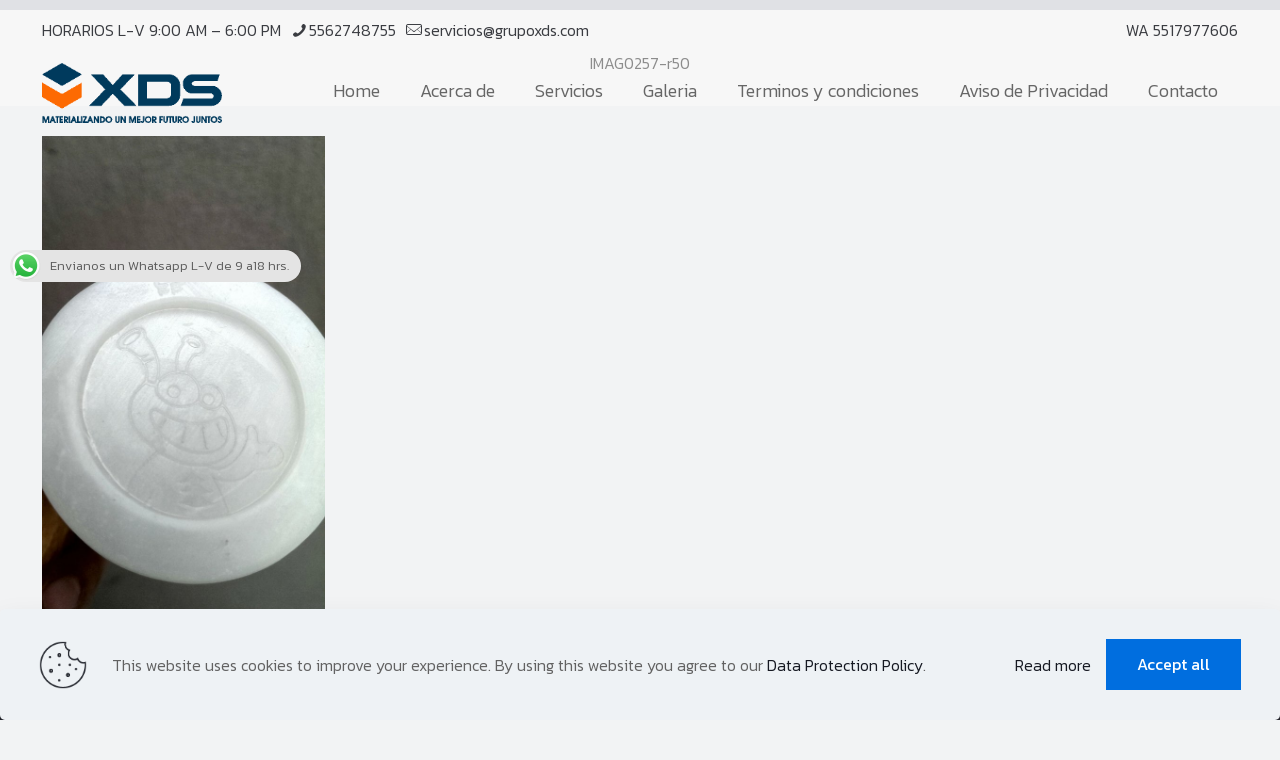

--- FILE ---
content_type: text/html; charset=utf-8
request_url: https://www.google.com/recaptcha/api2/anchor?ar=1&k=6LfoTioaAAAAAFKesk6PXFK9BP9qa9iSRtK_WlH7&co=aHR0cHM6Ly93d3cuZ3J1cG94ZHMuY29tOjQ0Mw..&hl=en&v=PoyoqOPhxBO7pBk68S4YbpHZ&size=invisible&anchor-ms=20000&execute-ms=30000&cb=wok6ynuv6m0n
body_size: 48835
content:
<!DOCTYPE HTML><html dir="ltr" lang="en"><head><meta http-equiv="Content-Type" content="text/html; charset=UTF-8">
<meta http-equiv="X-UA-Compatible" content="IE=edge">
<title>reCAPTCHA</title>
<style type="text/css">
/* cyrillic-ext */
@font-face {
  font-family: 'Roboto';
  font-style: normal;
  font-weight: 400;
  font-stretch: 100%;
  src: url(//fonts.gstatic.com/s/roboto/v48/KFO7CnqEu92Fr1ME7kSn66aGLdTylUAMa3GUBHMdazTgWw.woff2) format('woff2');
  unicode-range: U+0460-052F, U+1C80-1C8A, U+20B4, U+2DE0-2DFF, U+A640-A69F, U+FE2E-FE2F;
}
/* cyrillic */
@font-face {
  font-family: 'Roboto';
  font-style: normal;
  font-weight: 400;
  font-stretch: 100%;
  src: url(//fonts.gstatic.com/s/roboto/v48/KFO7CnqEu92Fr1ME7kSn66aGLdTylUAMa3iUBHMdazTgWw.woff2) format('woff2');
  unicode-range: U+0301, U+0400-045F, U+0490-0491, U+04B0-04B1, U+2116;
}
/* greek-ext */
@font-face {
  font-family: 'Roboto';
  font-style: normal;
  font-weight: 400;
  font-stretch: 100%;
  src: url(//fonts.gstatic.com/s/roboto/v48/KFO7CnqEu92Fr1ME7kSn66aGLdTylUAMa3CUBHMdazTgWw.woff2) format('woff2');
  unicode-range: U+1F00-1FFF;
}
/* greek */
@font-face {
  font-family: 'Roboto';
  font-style: normal;
  font-weight: 400;
  font-stretch: 100%;
  src: url(//fonts.gstatic.com/s/roboto/v48/KFO7CnqEu92Fr1ME7kSn66aGLdTylUAMa3-UBHMdazTgWw.woff2) format('woff2');
  unicode-range: U+0370-0377, U+037A-037F, U+0384-038A, U+038C, U+038E-03A1, U+03A3-03FF;
}
/* math */
@font-face {
  font-family: 'Roboto';
  font-style: normal;
  font-weight: 400;
  font-stretch: 100%;
  src: url(//fonts.gstatic.com/s/roboto/v48/KFO7CnqEu92Fr1ME7kSn66aGLdTylUAMawCUBHMdazTgWw.woff2) format('woff2');
  unicode-range: U+0302-0303, U+0305, U+0307-0308, U+0310, U+0312, U+0315, U+031A, U+0326-0327, U+032C, U+032F-0330, U+0332-0333, U+0338, U+033A, U+0346, U+034D, U+0391-03A1, U+03A3-03A9, U+03B1-03C9, U+03D1, U+03D5-03D6, U+03F0-03F1, U+03F4-03F5, U+2016-2017, U+2034-2038, U+203C, U+2040, U+2043, U+2047, U+2050, U+2057, U+205F, U+2070-2071, U+2074-208E, U+2090-209C, U+20D0-20DC, U+20E1, U+20E5-20EF, U+2100-2112, U+2114-2115, U+2117-2121, U+2123-214F, U+2190, U+2192, U+2194-21AE, U+21B0-21E5, U+21F1-21F2, U+21F4-2211, U+2213-2214, U+2216-22FF, U+2308-230B, U+2310, U+2319, U+231C-2321, U+2336-237A, U+237C, U+2395, U+239B-23B7, U+23D0, U+23DC-23E1, U+2474-2475, U+25AF, U+25B3, U+25B7, U+25BD, U+25C1, U+25CA, U+25CC, U+25FB, U+266D-266F, U+27C0-27FF, U+2900-2AFF, U+2B0E-2B11, U+2B30-2B4C, U+2BFE, U+3030, U+FF5B, U+FF5D, U+1D400-1D7FF, U+1EE00-1EEFF;
}
/* symbols */
@font-face {
  font-family: 'Roboto';
  font-style: normal;
  font-weight: 400;
  font-stretch: 100%;
  src: url(//fonts.gstatic.com/s/roboto/v48/KFO7CnqEu92Fr1ME7kSn66aGLdTylUAMaxKUBHMdazTgWw.woff2) format('woff2');
  unicode-range: U+0001-000C, U+000E-001F, U+007F-009F, U+20DD-20E0, U+20E2-20E4, U+2150-218F, U+2190, U+2192, U+2194-2199, U+21AF, U+21E6-21F0, U+21F3, U+2218-2219, U+2299, U+22C4-22C6, U+2300-243F, U+2440-244A, U+2460-24FF, U+25A0-27BF, U+2800-28FF, U+2921-2922, U+2981, U+29BF, U+29EB, U+2B00-2BFF, U+4DC0-4DFF, U+FFF9-FFFB, U+10140-1018E, U+10190-1019C, U+101A0, U+101D0-101FD, U+102E0-102FB, U+10E60-10E7E, U+1D2C0-1D2D3, U+1D2E0-1D37F, U+1F000-1F0FF, U+1F100-1F1AD, U+1F1E6-1F1FF, U+1F30D-1F30F, U+1F315, U+1F31C, U+1F31E, U+1F320-1F32C, U+1F336, U+1F378, U+1F37D, U+1F382, U+1F393-1F39F, U+1F3A7-1F3A8, U+1F3AC-1F3AF, U+1F3C2, U+1F3C4-1F3C6, U+1F3CA-1F3CE, U+1F3D4-1F3E0, U+1F3ED, U+1F3F1-1F3F3, U+1F3F5-1F3F7, U+1F408, U+1F415, U+1F41F, U+1F426, U+1F43F, U+1F441-1F442, U+1F444, U+1F446-1F449, U+1F44C-1F44E, U+1F453, U+1F46A, U+1F47D, U+1F4A3, U+1F4B0, U+1F4B3, U+1F4B9, U+1F4BB, U+1F4BF, U+1F4C8-1F4CB, U+1F4D6, U+1F4DA, U+1F4DF, U+1F4E3-1F4E6, U+1F4EA-1F4ED, U+1F4F7, U+1F4F9-1F4FB, U+1F4FD-1F4FE, U+1F503, U+1F507-1F50B, U+1F50D, U+1F512-1F513, U+1F53E-1F54A, U+1F54F-1F5FA, U+1F610, U+1F650-1F67F, U+1F687, U+1F68D, U+1F691, U+1F694, U+1F698, U+1F6AD, U+1F6B2, U+1F6B9-1F6BA, U+1F6BC, U+1F6C6-1F6CF, U+1F6D3-1F6D7, U+1F6E0-1F6EA, U+1F6F0-1F6F3, U+1F6F7-1F6FC, U+1F700-1F7FF, U+1F800-1F80B, U+1F810-1F847, U+1F850-1F859, U+1F860-1F887, U+1F890-1F8AD, U+1F8B0-1F8BB, U+1F8C0-1F8C1, U+1F900-1F90B, U+1F93B, U+1F946, U+1F984, U+1F996, U+1F9E9, U+1FA00-1FA6F, U+1FA70-1FA7C, U+1FA80-1FA89, U+1FA8F-1FAC6, U+1FACE-1FADC, U+1FADF-1FAE9, U+1FAF0-1FAF8, U+1FB00-1FBFF;
}
/* vietnamese */
@font-face {
  font-family: 'Roboto';
  font-style: normal;
  font-weight: 400;
  font-stretch: 100%;
  src: url(//fonts.gstatic.com/s/roboto/v48/KFO7CnqEu92Fr1ME7kSn66aGLdTylUAMa3OUBHMdazTgWw.woff2) format('woff2');
  unicode-range: U+0102-0103, U+0110-0111, U+0128-0129, U+0168-0169, U+01A0-01A1, U+01AF-01B0, U+0300-0301, U+0303-0304, U+0308-0309, U+0323, U+0329, U+1EA0-1EF9, U+20AB;
}
/* latin-ext */
@font-face {
  font-family: 'Roboto';
  font-style: normal;
  font-weight: 400;
  font-stretch: 100%;
  src: url(//fonts.gstatic.com/s/roboto/v48/KFO7CnqEu92Fr1ME7kSn66aGLdTylUAMa3KUBHMdazTgWw.woff2) format('woff2');
  unicode-range: U+0100-02BA, U+02BD-02C5, U+02C7-02CC, U+02CE-02D7, U+02DD-02FF, U+0304, U+0308, U+0329, U+1D00-1DBF, U+1E00-1E9F, U+1EF2-1EFF, U+2020, U+20A0-20AB, U+20AD-20C0, U+2113, U+2C60-2C7F, U+A720-A7FF;
}
/* latin */
@font-face {
  font-family: 'Roboto';
  font-style: normal;
  font-weight: 400;
  font-stretch: 100%;
  src: url(//fonts.gstatic.com/s/roboto/v48/KFO7CnqEu92Fr1ME7kSn66aGLdTylUAMa3yUBHMdazQ.woff2) format('woff2');
  unicode-range: U+0000-00FF, U+0131, U+0152-0153, U+02BB-02BC, U+02C6, U+02DA, U+02DC, U+0304, U+0308, U+0329, U+2000-206F, U+20AC, U+2122, U+2191, U+2193, U+2212, U+2215, U+FEFF, U+FFFD;
}
/* cyrillic-ext */
@font-face {
  font-family: 'Roboto';
  font-style: normal;
  font-weight: 500;
  font-stretch: 100%;
  src: url(//fonts.gstatic.com/s/roboto/v48/KFO7CnqEu92Fr1ME7kSn66aGLdTylUAMa3GUBHMdazTgWw.woff2) format('woff2');
  unicode-range: U+0460-052F, U+1C80-1C8A, U+20B4, U+2DE0-2DFF, U+A640-A69F, U+FE2E-FE2F;
}
/* cyrillic */
@font-face {
  font-family: 'Roboto';
  font-style: normal;
  font-weight: 500;
  font-stretch: 100%;
  src: url(//fonts.gstatic.com/s/roboto/v48/KFO7CnqEu92Fr1ME7kSn66aGLdTylUAMa3iUBHMdazTgWw.woff2) format('woff2');
  unicode-range: U+0301, U+0400-045F, U+0490-0491, U+04B0-04B1, U+2116;
}
/* greek-ext */
@font-face {
  font-family: 'Roboto';
  font-style: normal;
  font-weight: 500;
  font-stretch: 100%;
  src: url(//fonts.gstatic.com/s/roboto/v48/KFO7CnqEu92Fr1ME7kSn66aGLdTylUAMa3CUBHMdazTgWw.woff2) format('woff2');
  unicode-range: U+1F00-1FFF;
}
/* greek */
@font-face {
  font-family: 'Roboto';
  font-style: normal;
  font-weight: 500;
  font-stretch: 100%;
  src: url(//fonts.gstatic.com/s/roboto/v48/KFO7CnqEu92Fr1ME7kSn66aGLdTylUAMa3-UBHMdazTgWw.woff2) format('woff2');
  unicode-range: U+0370-0377, U+037A-037F, U+0384-038A, U+038C, U+038E-03A1, U+03A3-03FF;
}
/* math */
@font-face {
  font-family: 'Roboto';
  font-style: normal;
  font-weight: 500;
  font-stretch: 100%;
  src: url(//fonts.gstatic.com/s/roboto/v48/KFO7CnqEu92Fr1ME7kSn66aGLdTylUAMawCUBHMdazTgWw.woff2) format('woff2');
  unicode-range: U+0302-0303, U+0305, U+0307-0308, U+0310, U+0312, U+0315, U+031A, U+0326-0327, U+032C, U+032F-0330, U+0332-0333, U+0338, U+033A, U+0346, U+034D, U+0391-03A1, U+03A3-03A9, U+03B1-03C9, U+03D1, U+03D5-03D6, U+03F0-03F1, U+03F4-03F5, U+2016-2017, U+2034-2038, U+203C, U+2040, U+2043, U+2047, U+2050, U+2057, U+205F, U+2070-2071, U+2074-208E, U+2090-209C, U+20D0-20DC, U+20E1, U+20E5-20EF, U+2100-2112, U+2114-2115, U+2117-2121, U+2123-214F, U+2190, U+2192, U+2194-21AE, U+21B0-21E5, U+21F1-21F2, U+21F4-2211, U+2213-2214, U+2216-22FF, U+2308-230B, U+2310, U+2319, U+231C-2321, U+2336-237A, U+237C, U+2395, U+239B-23B7, U+23D0, U+23DC-23E1, U+2474-2475, U+25AF, U+25B3, U+25B7, U+25BD, U+25C1, U+25CA, U+25CC, U+25FB, U+266D-266F, U+27C0-27FF, U+2900-2AFF, U+2B0E-2B11, U+2B30-2B4C, U+2BFE, U+3030, U+FF5B, U+FF5D, U+1D400-1D7FF, U+1EE00-1EEFF;
}
/* symbols */
@font-face {
  font-family: 'Roboto';
  font-style: normal;
  font-weight: 500;
  font-stretch: 100%;
  src: url(//fonts.gstatic.com/s/roboto/v48/KFO7CnqEu92Fr1ME7kSn66aGLdTylUAMaxKUBHMdazTgWw.woff2) format('woff2');
  unicode-range: U+0001-000C, U+000E-001F, U+007F-009F, U+20DD-20E0, U+20E2-20E4, U+2150-218F, U+2190, U+2192, U+2194-2199, U+21AF, U+21E6-21F0, U+21F3, U+2218-2219, U+2299, U+22C4-22C6, U+2300-243F, U+2440-244A, U+2460-24FF, U+25A0-27BF, U+2800-28FF, U+2921-2922, U+2981, U+29BF, U+29EB, U+2B00-2BFF, U+4DC0-4DFF, U+FFF9-FFFB, U+10140-1018E, U+10190-1019C, U+101A0, U+101D0-101FD, U+102E0-102FB, U+10E60-10E7E, U+1D2C0-1D2D3, U+1D2E0-1D37F, U+1F000-1F0FF, U+1F100-1F1AD, U+1F1E6-1F1FF, U+1F30D-1F30F, U+1F315, U+1F31C, U+1F31E, U+1F320-1F32C, U+1F336, U+1F378, U+1F37D, U+1F382, U+1F393-1F39F, U+1F3A7-1F3A8, U+1F3AC-1F3AF, U+1F3C2, U+1F3C4-1F3C6, U+1F3CA-1F3CE, U+1F3D4-1F3E0, U+1F3ED, U+1F3F1-1F3F3, U+1F3F5-1F3F7, U+1F408, U+1F415, U+1F41F, U+1F426, U+1F43F, U+1F441-1F442, U+1F444, U+1F446-1F449, U+1F44C-1F44E, U+1F453, U+1F46A, U+1F47D, U+1F4A3, U+1F4B0, U+1F4B3, U+1F4B9, U+1F4BB, U+1F4BF, U+1F4C8-1F4CB, U+1F4D6, U+1F4DA, U+1F4DF, U+1F4E3-1F4E6, U+1F4EA-1F4ED, U+1F4F7, U+1F4F9-1F4FB, U+1F4FD-1F4FE, U+1F503, U+1F507-1F50B, U+1F50D, U+1F512-1F513, U+1F53E-1F54A, U+1F54F-1F5FA, U+1F610, U+1F650-1F67F, U+1F687, U+1F68D, U+1F691, U+1F694, U+1F698, U+1F6AD, U+1F6B2, U+1F6B9-1F6BA, U+1F6BC, U+1F6C6-1F6CF, U+1F6D3-1F6D7, U+1F6E0-1F6EA, U+1F6F0-1F6F3, U+1F6F7-1F6FC, U+1F700-1F7FF, U+1F800-1F80B, U+1F810-1F847, U+1F850-1F859, U+1F860-1F887, U+1F890-1F8AD, U+1F8B0-1F8BB, U+1F8C0-1F8C1, U+1F900-1F90B, U+1F93B, U+1F946, U+1F984, U+1F996, U+1F9E9, U+1FA00-1FA6F, U+1FA70-1FA7C, U+1FA80-1FA89, U+1FA8F-1FAC6, U+1FACE-1FADC, U+1FADF-1FAE9, U+1FAF0-1FAF8, U+1FB00-1FBFF;
}
/* vietnamese */
@font-face {
  font-family: 'Roboto';
  font-style: normal;
  font-weight: 500;
  font-stretch: 100%;
  src: url(//fonts.gstatic.com/s/roboto/v48/KFO7CnqEu92Fr1ME7kSn66aGLdTylUAMa3OUBHMdazTgWw.woff2) format('woff2');
  unicode-range: U+0102-0103, U+0110-0111, U+0128-0129, U+0168-0169, U+01A0-01A1, U+01AF-01B0, U+0300-0301, U+0303-0304, U+0308-0309, U+0323, U+0329, U+1EA0-1EF9, U+20AB;
}
/* latin-ext */
@font-face {
  font-family: 'Roboto';
  font-style: normal;
  font-weight: 500;
  font-stretch: 100%;
  src: url(//fonts.gstatic.com/s/roboto/v48/KFO7CnqEu92Fr1ME7kSn66aGLdTylUAMa3KUBHMdazTgWw.woff2) format('woff2');
  unicode-range: U+0100-02BA, U+02BD-02C5, U+02C7-02CC, U+02CE-02D7, U+02DD-02FF, U+0304, U+0308, U+0329, U+1D00-1DBF, U+1E00-1E9F, U+1EF2-1EFF, U+2020, U+20A0-20AB, U+20AD-20C0, U+2113, U+2C60-2C7F, U+A720-A7FF;
}
/* latin */
@font-face {
  font-family: 'Roboto';
  font-style: normal;
  font-weight: 500;
  font-stretch: 100%;
  src: url(//fonts.gstatic.com/s/roboto/v48/KFO7CnqEu92Fr1ME7kSn66aGLdTylUAMa3yUBHMdazQ.woff2) format('woff2');
  unicode-range: U+0000-00FF, U+0131, U+0152-0153, U+02BB-02BC, U+02C6, U+02DA, U+02DC, U+0304, U+0308, U+0329, U+2000-206F, U+20AC, U+2122, U+2191, U+2193, U+2212, U+2215, U+FEFF, U+FFFD;
}
/* cyrillic-ext */
@font-face {
  font-family: 'Roboto';
  font-style: normal;
  font-weight: 900;
  font-stretch: 100%;
  src: url(//fonts.gstatic.com/s/roboto/v48/KFO7CnqEu92Fr1ME7kSn66aGLdTylUAMa3GUBHMdazTgWw.woff2) format('woff2');
  unicode-range: U+0460-052F, U+1C80-1C8A, U+20B4, U+2DE0-2DFF, U+A640-A69F, U+FE2E-FE2F;
}
/* cyrillic */
@font-face {
  font-family: 'Roboto';
  font-style: normal;
  font-weight: 900;
  font-stretch: 100%;
  src: url(//fonts.gstatic.com/s/roboto/v48/KFO7CnqEu92Fr1ME7kSn66aGLdTylUAMa3iUBHMdazTgWw.woff2) format('woff2');
  unicode-range: U+0301, U+0400-045F, U+0490-0491, U+04B0-04B1, U+2116;
}
/* greek-ext */
@font-face {
  font-family: 'Roboto';
  font-style: normal;
  font-weight: 900;
  font-stretch: 100%;
  src: url(//fonts.gstatic.com/s/roboto/v48/KFO7CnqEu92Fr1ME7kSn66aGLdTylUAMa3CUBHMdazTgWw.woff2) format('woff2');
  unicode-range: U+1F00-1FFF;
}
/* greek */
@font-face {
  font-family: 'Roboto';
  font-style: normal;
  font-weight: 900;
  font-stretch: 100%;
  src: url(//fonts.gstatic.com/s/roboto/v48/KFO7CnqEu92Fr1ME7kSn66aGLdTylUAMa3-UBHMdazTgWw.woff2) format('woff2');
  unicode-range: U+0370-0377, U+037A-037F, U+0384-038A, U+038C, U+038E-03A1, U+03A3-03FF;
}
/* math */
@font-face {
  font-family: 'Roboto';
  font-style: normal;
  font-weight: 900;
  font-stretch: 100%;
  src: url(//fonts.gstatic.com/s/roboto/v48/KFO7CnqEu92Fr1ME7kSn66aGLdTylUAMawCUBHMdazTgWw.woff2) format('woff2');
  unicode-range: U+0302-0303, U+0305, U+0307-0308, U+0310, U+0312, U+0315, U+031A, U+0326-0327, U+032C, U+032F-0330, U+0332-0333, U+0338, U+033A, U+0346, U+034D, U+0391-03A1, U+03A3-03A9, U+03B1-03C9, U+03D1, U+03D5-03D6, U+03F0-03F1, U+03F4-03F5, U+2016-2017, U+2034-2038, U+203C, U+2040, U+2043, U+2047, U+2050, U+2057, U+205F, U+2070-2071, U+2074-208E, U+2090-209C, U+20D0-20DC, U+20E1, U+20E5-20EF, U+2100-2112, U+2114-2115, U+2117-2121, U+2123-214F, U+2190, U+2192, U+2194-21AE, U+21B0-21E5, U+21F1-21F2, U+21F4-2211, U+2213-2214, U+2216-22FF, U+2308-230B, U+2310, U+2319, U+231C-2321, U+2336-237A, U+237C, U+2395, U+239B-23B7, U+23D0, U+23DC-23E1, U+2474-2475, U+25AF, U+25B3, U+25B7, U+25BD, U+25C1, U+25CA, U+25CC, U+25FB, U+266D-266F, U+27C0-27FF, U+2900-2AFF, U+2B0E-2B11, U+2B30-2B4C, U+2BFE, U+3030, U+FF5B, U+FF5D, U+1D400-1D7FF, U+1EE00-1EEFF;
}
/* symbols */
@font-face {
  font-family: 'Roboto';
  font-style: normal;
  font-weight: 900;
  font-stretch: 100%;
  src: url(//fonts.gstatic.com/s/roboto/v48/KFO7CnqEu92Fr1ME7kSn66aGLdTylUAMaxKUBHMdazTgWw.woff2) format('woff2');
  unicode-range: U+0001-000C, U+000E-001F, U+007F-009F, U+20DD-20E0, U+20E2-20E4, U+2150-218F, U+2190, U+2192, U+2194-2199, U+21AF, U+21E6-21F0, U+21F3, U+2218-2219, U+2299, U+22C4-22C6, U+2300-243F, U+2440-244A, U+2460-24FF, U+25A0-27BF, U+2800-28FF, U+2921-2922, U+2981, U+29BF, U+29EB, U+2B00-2BFF, U+4DC0-4DFF, U+FFF9-FFFB, U+10140-1018E, U+10190-1019C, U+101A0, U+101D0-101FD, U+102E0-102FB, U+10E60-10E7E, U+1D2C0-1D2D3, U+1D2E0-1D37F, U+1F000-1F0FF, U+1F100-1F1AD, U+1F1E6-1F1FF, U+1F30D-1F30F, U+1F315, U+1F31C, U+1F31E, U+1F320-1F32C, U+1F336, U+1F378, U+1F37D, U+1F382, U+1F393-1F39F, U+1F3A7-1F3A8, U+1F3AC-1F3AF, U+1F3C2, U+1F3C4-1F3C6, U+1F3CA-1F3CE, U+1F3D4-1F3E0, U+1F3ED, U+1F3F1-1F3F3, U+1F3F5-1F3F7, U+1F408, U+1F415, U+1F41F, U+1F426, U+1F43F, U+1F441-1F442, U+1F444, U+1F446-1F449, U+1F44C-1F44E, U+1F453, U+1F46A, U+1F47D, U+1F4A3, U+1F4B0, U+1F4B3, U+1F4B9, U+1F4BB, U+1F4BF, U+1F4C8-1F4CB, U+1F4D6, U+1F4DA, U+1F4DF, U+1F4E3-1F4E6, U+1F4EA-1F4ED, U+1F4F7, U+1F4F9-1F4FB, U+1F4FD-1F4FE, U+1F503, U+1F507-1F50B, U+1F50D, U+1F512-1F513, U+1F53E-1F54A, U+1F54F-1F5FA, U+1F610, U+1F650-1F67F, U+1F687, U+1F68D, U+1F691, U+1F694, U+1F698, U+1F6AD, U+1F6B2, U+1F6B9-1F6BA, U+1F6BC, U+1F6C6-1F6CF, U+1F6D3-1F6D7, U+1F6E0-1F6EA, U+1F6F0-1F6F3, U+1F6F7-1F6FC, U+1F700-1F7FF, U+1F800-1F80B, U+1F810-1F847, U+1F850-1F859, U+1F860-1F887, U+1F890-1F8AD, U+1F8B0-1F8BB, U+1F8C0-1F8C1, U+1F900-1F90B, U+1F93B, U+1F946, U+1F984, U+1F996, U+1F9E9, U+1FA00-1FA6F, U+1FA70-1FA7C, U+1FA80-1FA89, U+1FA8F-1FAC6, U+1FACE-1FADC, U+1FADF-1FAE9, U+1FAF0-1FAF8, U+1FB00-1FBFF;
}
/* vietnamese */
@font-face {
  font-family: 'Roboto';
  font-style: normal;
  font-weight: 900;
  font-stretch: 100%;
  src: url(//fonts.gstatic.com/s/roboto/v48/KFO7CnqEu92Fr1ME7kSn66aGLdTylUAMa3OUBHMdazTgWw.woff2) format('woff2');
  unicode-range: U+0102-0103, U+0110-0111, U+0128-0129, U+0168-0169, U+01A0-01A1, U+01AF-01B0, U+0300-0301, U+0303-0304, U+0308-0309, U+0323, U+0329, U+1EA0-1EF9, U+20AB;
}
/* latin-ext */
@font-face {
  font-family: 'Roboto';
  font-style: normal;
  font-weight: 900;
  font-stretch: 100%;
  src: url(//fonts.gstatic.com/s/roboto/v48/KFO7CnqEu92Fr1ME7kSn66aGLdTylUAMa3KUBHMdazTgWw.woff2) format('woff2');
  unicode-range: U+0100-02BA, U+02BD-02C5, U+02C7-02CC, U+02CE-02D7, U+02DD-02FF, U+0304, U+0308, U+0329, U+1D00-1DBF, U+1E00-1E9F, U+1EF2-1EFF, U+2020, U+20A0-20AB, U+20AD-20C0, U+2113, U+2C60-2C7F, U+A720-A7FF;
}
/* latin */
@font-face {
  font-family: 'Roboto';
  font-style: normal;
  font-weight: 900;
  font-stretch: 100%;
  src: url(//fonts.gstatic.com/s/roboto/v48/KFO7CnqEu92Fr1ME7kSn66aGLdTylUAMa3yUBHMdazQ.woff2) format('woff2');
  unicode-range: U+0000-00FF, U+0131, U+0152-0153, U+02BB-02BC, U+02C6, U+02DA, U+02DC, U+0304, U+0308, U+0329, U+2000-206F, U+20AC, U+2122, U+2191, U+2193, U+2212, U+2215, U+FEFF, U+FFFD;
}

</style>
<link rel="stylesheet" type="text/css" href="https://www.gstatic.com/recaptcha/releases/PoyoqOPhxBO7pBk68S4YbpHZ/styles__ltr.css">
<script nonce="0WNAKfhO6dQyF0MSe17BSg" type="text/javascript">window['__recaptcha_api'] = 'https://www.google.com/recaptcha/api2/';</script>
<script type="text/javascript" src="https://www.gstatic.com/recaptcha/releases/PoyoqOPhxBO7pBk68S4YbpHZ/recaptcha__en.js" nonce="0WNAKfhO6dQyF0MSe17BSg">
      
    </script></head>
<body><div id="rc-anchor-alert" class="rc-anchor-alert"></div>
<input type="hidden" id="recaptcha-token" value="[base64]">
<script type="text/javascript" nonce="0WNAKfhO6dQyF0MSe17BSg">
      recaptcha.anchor.Main.init("[\x22ainput\x22,[\x22bgdata\x22,\x22\x22,\[base64]/[base64]/[base64]/[base64]/[base64]/[base64]/KGcoTywyNTMsTy5PKSxVRyhPLEMpKTpnKE8sMjUzLEMpLE8pKSxsKSksTykpfSxieT1mdW5jdGlvbihDLE8sdSxsKXtmb3IobD0odT1SKEMpLDApO08+MDtPLS0pbD1sPDw4fFooQyk7ZyhDLHUsbCl9LFVHPWZ1bmN0aW9uKEMsTyl7Qy5pLmxlbmd0aD4xMDQ/[base64]/[base64]/[base64]/[base64]/[base64]/[base64]/[base64]\\u003d\x22,\[base64]\\u003d\\u003d\x22,\x22w44tw4/CmcK1wrcew5/[base64]/HcKPXA45ZMOfwoXCtxrCjcK6SsKVwqTChXjDvlgtLMKyLGLCmcKwwokbwrzDvGHDglFkw7dBcDTDhMKVAMOjw5fDvStKTAlSW8K0WsKOMh/[base64]/[base64]/wq/[base64]/Cr8KGX2fDux3DhXnCnnQdw45cci/Cm8OmbcKdw5rCjcKBw4XCg20hNMKmYD/DscK1w5bCgTHCij/[base64]/w5J6wrXDsVTDi2HDjj5tw63Dpnkdw65oRkNbw5rCuhTDlMKkCSxqcH7DuVvCgcKcKnjCtMOXw6FlLjEqwrQ6e8KKDsK0w5x2w55wfMOcWcKywqFAwp/CimHCv8KNwpsBX8K3w55+QlnCuXNjBMOZfsOiJMOmQ8K/NGPDhB3DkWfDm2vDkxrDtsOTw5p1wrVtwo7CqMKpw4XCgSFqw40aKcK/wrnDucKawqPCvhQeRsKmHMK1wr9pGl3Dt8Owwr4nI8KMfsOCHHDDoMK9w4RdEGtlYhnCtzPDhsKPaSrDjG5Aw7rClBTDujnDssKaP2bDjWbCiMOqa3YNwpUUw7JNUMO9VG9iw7/ClVLCtsK/Gk/[base64]/[base64]/CmAcfLnFdw7fCmsO9ScO7w6hpwqdZwp4ow5lsXMKzw4bDjcObFDDDhMOvwo/[base64]/DosK3w4PDtUBWw51Acj9/[base64]/E1fDj0UZwrPCjMKgT8Kkw5XDp0vCs8KmwoXCkMKhI1vDksOTLmJgw7IrWSHCjsKNw57DtcKJOF16w5IYw5bDgWwKw4MwVh7Cizo5wp/[base64]/Cj2Myw4oHOzp7wrIadMO3wqwuwoPDpsKiJMK4N1NqRkXChcO+Li1becOuwoQ1P8KUw6nChmgdXcK7N8Ofw5LDjhjCpsOBw5BgGcOpw7XDlS9LwqjCmMOrwrc0JjhsZcKDeyDDgwwqwrsmw7TCgzXChADCvcK5w4sTwrjDhVXClMK1w7HCvjzCgcK/MsO1w4MlG3zCs8KBHCIOwpNew4vDhsKIw4nDvMOQQ8K4wp4bTjLDgMK6dcKObcKwWMKtwrvDnQnCs8KZwq3CgVVkKGEvw5FleQHCrcKBL382AyRCwrcEw47CksKhNRXCjsOlCT7DicOcw5HCq3fCq8KSYsKULcK+w7JUwpoYw6zDtCPCnHfCgMKgw4JNVEF2EcKLwq/Cmn7DucKtHh3Dknoswr7Ch8OEwpQ8wpXCqcKJwoPCnBfDiFgRfULDljcNDMK5UsO6w5s0a8KIbsOHHV9hw5nDssOjfDfCqcKJwqIDVHbDtcOMwpp5w48DL8OXR8K8DgzClX1gNMOQw4nDiE5ldsO6QcOlw4BtGsO0wpsIB1MUwowvFHbCsMKHw6oedVXDg2F/NzbDuRstN8O0woDCkQwbw4XDuMKpw7QkDsOKw4DCvcOuCcOcwqTDnDfDv0k5bMK4w7Enw4xVJMOyw40NPMOJw5/CuE0JPTbDqXsmFk4rw73CoS/CrMKLw6zDg3NdM8KJWxDCrX3CiQPDrTTCvUvDhcO9wqvDuwgiw5Emf8KawqfCgmXChsOZLsOdw6LDvQFnZlDDr8OiwrbDmRUvMEjDhMK+eMKlw6pFwr/DvsKxd1LCkUrDpRPCvcK0wqPDulxvS8OwK8OiL8KTwpRZwqLClk3DusODw6R5NsOwesOYSMKqXcKkw4Fhw6J1wqRVesOKwpjDocKIw7x7wrPDkMObw6RnwpIGw6ECw4LDg0Z+w44AwrrDqcKQwoDCvCPCqEDDvxXDkwfDkMO3wofDlsKNwotBIyghA01mEnrCnx/DmsO3w6nDvcKhQsKjw7h/NjnCoxUsVAfDglFTQMOnMsKsOhfCk3jDhlDCmXbDjhbCo8OQAUFyw7fDjcOuL33DtcKPQMO7wqhVwrrDvsOnwpXCocOww4TDtMO4D8KPXXrDscKSdHYdw6HDgifCiMK4E8K7wqt+wpXCqsOKw4t8wpDCkio1ZsOJw4A/[base64]/[base64]/VsK9wq/CgWjCnxZywr/CrcKmNcOqw5cqRMK3dzwMwpwpwp87ZMKgHsK8TsKcWm9PwozCv8O3H38Tf0ppHWF5cGjDi3VcL8OATsOTwoXDq8KWRDxvUMOJRCRkV8KNw7jCrAF1wo1KISXDoWtOVyLDoMOyw7bDscKWPyHCqk92IDPCr37DpsKmMk/CplQnwonCh8K6w5DDghPDqA0Iw7/Cs8Onwo0Qw5PCpcORW8OqAMOcw4TCvMOhORY0AmzCgsOJOcOBwqQKPcKMelXDkMOTLcKOAjLDgnTCpMO8w73DhWXChMKSUsOlwqTCiy9JUz/CqgwNwpHDt8KcesOAV8K0FcKww6fDomDCisObworCrsKyOHV/w47CmsOvwp3CkgIdd8Ouw6HCuTN0worDnMKuwrnDicOswrbDsMOtDsOjwqTClXvDhGbDgRYvw5dRwq7Ch2Evw53DqsOWw6vDpTNnBXFYO8OpR8KYT8ONVMKuRiJ1wqZWw40jwqZrAn/DtSh7DsKHCcOAw7Yuw7XDpsKMbWHCvAsEw7sawr/ChF0PwotbwrozCmvDqn5EIHdyw5fDqsOCEMOzLlfDsMOuw4Zmw53ChMO3LsKpwrlFw7kXYXcTwotKC1zCvxfCiA7DoEnDgg3Ds0pAw7rChjLDnMOEwo/CmTrCrMKkal0uw6B5wpQ4w4/DjMOXCHFXwpQMw59rXsK/[base64]/CpUHCp8OUYsObw4s+XsOnw7jDt8O6w6tywoPDoU3ClA5oSz0qFngHa8OAdmbCiwDDg8Omwp3DqsOLw4sjwr/CsCFnwpp2w6XDp8K4YEgKXsKTI8Otb8OTwqPDj8Okw47Cv0bDpStQMcOpCcKQb8K7EcOZw43DuXUUwpDCo2x6wpMcw7ADw5PDvcO4wr7Dp3/CgUzCiMOJbWzDui3CnsKQJWZ2wrBGw4fDu8KKw59HED/CtcOoAUtfPRg9a8OTwo5TwrhIdygew4tXwoHCssOlw5fDlMO6wp9CbsKjw6RRw67DusOww4p6YcOTYjTDisOiwr9BbsK9w4jCnsOWUcKBw6Eyw5Biw7UrwrzDo8KGw7gCw6/CjHPDslU/w4jDgn7CrwpHeXLCpFnDgMORwpLClWjCncKgwpTCgwLDhcOncMKRw6LCgsKpOzVgw5HCpcO7cGPCn3Vqw6rCpBUswotQIHfDukVsw687Sw/CoUjCu2vCi1AwOmEQQsOXwo1cDMKpLizDusKXwojDrsOyWMO9acKdwrHDpifDhsOJXWoEw4LDuiDDmMOKGcOQBcOAw6vDqcKGSsKbw6fChsODdMOIw7/DrcKmwoHCv8OTcw1ew7LDoiXDosO+w6x8csKww68IY8OsI8OlBjDCmsOTG8O+UsO3wpU2bcOQwp3Dk0QmwpwLLiA8W8OSdWvCkn9bQsOjScOlw6rDhgTCnV3CoEI4w57CkkU8wqDCrA5RIRXDmMOBw7o4w6cyPR/CpVpBw5HCkiQxLk7DssOqw5PDsDltd8Kkw4JEw5nCtcKDw5LDmMOwCcO1wp06OcKpccKkVcKeJVoNw7LCq8K/EsOifztsUcOAAmjClMO6wogbBSLDgW/Diy/Cq8Ogw5LDlQjCvC7Cj8OPwqQkwq5vwpAXwonCl8KdwoPCkDp+w5BTZ3LDnsKgwqVlR1sYe2A5F0rDksKxfh80LgJ/QsOeAcOSA8KzfBDCtMO4Aw3Di8KXOsKdw4PDmQN0DhgHwqc8GsOcwrLChhBMJ8KMTQXDisOkwrx7w5gbNsKIJE/Dv0PCj31xw4kfwonDrsOWw73DhiADfgdrZMOAR8O5B8O7wrnDgAVCw7zCncOhRmgfUcOVHcOAw5zDncKlKhXCt8OFw6ocwoBzTnnDusOTZSPCjTFWw5DCmcOzasKjwr/DgHIww5HCksK6LsOsccOewoY1OW/DhxMuWWdswp7CrwQzI8Oaw6bCmz3Dk8OVwo5pM0fCiDzCtsODwpwtP0Jdw5QOVz7Du0zDtMK9DgAOwobCvRAjUAJaa3phYB7DkSxBw4Q8w7EHDcKEw45QXMOKXsOnwqRJw4olUzF7w77Dnhh/w4dZH8Oewp8ewp/Dhk3DpjBZcsOSw7ARwqdlWMOkwrrCkRXCkAHDt8KvwrnDql1MQBZzwo7DrT8Tw77CnTHCpmnCkVENwohDd8Kuw7Ilw5l0w7Q0BsKrw7vDh8Kjw6hNC1jDpsOXfCYKLMOYTMOEdVzDisOhEsOVExhxfMONXG/CmsOEw7LDtcOpaAbCiMOywojDuMKLIR0dwpzCpA/CvUQzw50DX8Krw7kdwrEXeMKCwr3DhQPDiz5+wo/Cg8KQQR/DqcK0wpYdKMKOCxjDpE/DrsOmw4DDmzfCjMKbXxDDtjXDhwhPccKGw6Urw406w6xowrVWwp4bTnZHK1p2VcKqw5TDn8K9LFjCkHDCjcOzw590wo/CrMKuKRTDpXBXdsKWCMOuPR7DvwosDsOtAzLCnUvDv04lwqF/[base64]/DjU0DJhUCw7bDscOWOA4oZMOWTcKjw6rCiV3DhsOJDcKXw7Fhw4HChcK2w4fDmQfCmgHDpsKfw6HDuFTDoGzCu8Kqw4Fhw5tkwq4SCDgBw5zDtMKww746wozDl8KkGMOBw4xWDsO2w5ElGXTCn1N9w59Ew7w/[base64]/DsMKRwoZJSMKiX8OzEwbCgMKAMnZNwrkMAAU5UGzCgcK5wqYZMQ9qAcO2w7bCiBfDiMOdw4Fdw6FVwonClMKMBGJscsOFHT/DvB/Dn8Oaw6h/OFXDrMKBRUnDjcKpw7w3w5RxwolwVHDDlsOvAsKIRcKWfmtVwpbCsVV1DQXCnU5GBsK7XARsw5LCicK5PTTDqMOFJMOYw5/CkMKbasOmwrFiw5bCqMO5BsKRw5/CrMKIH8KaPWPDjTTCkS0WbcKRw4fCp8OCw5VYw7s0D8KCwotvIhrChzBuKsKMGsObSk4Jw6x1ZMOIfsK/w5fCm8K+wogtWADCn8O1wr7CpDLDoD/DlcOuDMO8wozDl33DrUHDknDClF4QwrMzTsKlwqHCt8O8wp9iwrPDtcOia1Jtw6Zod8OBVE5iwqx5w4nDuUBeXFnCozLChcOVw44ZccOWwr4qw61cw7/DlMKFDnpYwq3ChG8eacKyY8KhNcKtwoDCi0wdSMKTwojCicOdKmRXw4XDv8Owwp5FbMOTw6rClTYFY13DixjDs8Ohw7gswozDsMKiwrPDkTrCq0fCtyzDucOawrVpw4Z1QMORw7wZU3wuLcKmPlkwF8Kyw5NWw6/Cnw7DklXDo3LDjcKbwr7CoWbDt8KtworDiHrDjcO3w4LCiQ0Ww5Anw41kw5FQVnEWFsKqw60vwpzDp8OlwqjDp8KIRi/[base64]/KcKqwo3CkyjCtcKhwpgFQVfDtlR0PV/Dr0AGw6zCskVUwo3CoMKFQ1jCm8ONw5zDuwIkD1kjwppkF0jDgmgWwqfCjMKdwovDjxTCicOmbmrCnlfCm0p1MQU8w6o+QcOtcMKXw4nDhlLDgEfDinlSa3YgwpcLL8KLwp9Gw5kme1NvKcO6dULCocOtdVogwqnCh2LComfDhy7CkWp2RCYpw6hNw4/DqlXCiF7DiMOAwpMXwonCiUwmPB5TwovChXVVLgZrOB/CtMOjw5ILw6kmwpoWKsKMf8Kww4g/w5cEaSbCqMKqw6xuwqPDh3dtw4B+asK6wp3DuMOPQsOmE33DkMOUw4nDmy86dlk9wo1/MsKSAsK5eh/ClsKRwrPDmMOmAMOyL1h6EEhbwoTChC0Cw6HDgl/Cng0owoLCkcKVw7bDtzTDk8K9FEouN8Kkw6XDnnF/wrvDsMO4wq/Do8K6NTLCjER1Kj1hbw3Djm/DiWrDlkAOwqofwrvDqcOtXBgRw4fDmMKLw7I2WUzDtcK3SMO1ZsOzHcKgwqB1FUsNw55XwrHDpmrDlMK8XMK5w47Dj8KUw7HDswB2akRTwpNZJsK2w5kEDhzDkRPChMOQw5/[base64]/w416UsO8wpsuWHnCnGwJw73CvsKIIMKMWsKkNsKpwrbCi8Khw6lswqZKJ8Obd0LClWdXwqDCvhvDllAqw4olQcO1wrtqw5rDjsK/w74ARzolw6LCj8OqdS/[base64]/woUKbGgqw6xGPcKlY8OoYcKswohKw5vDnw1kw5bClcKFVh/CuMKWwqc1wrnCrsKXVsOoXgXDvS/ChxzDpG7CkhHDpDRqwrpIwo/DmcOLw6lxwrsCYsO2CQ4Bw4jClcOYwqLDtjdVwp1Dw6DCt8K7w6YqTQbCgcOMSMKDw7pmw43Dk8KUNcKwKihCw6MXKl49w4fDn1LDtADClMOpw6kpC0/[base64]/w7ogwq5gwqvCkzPDjkBfMgELbjjDmsOHY8ORPW7CisKjw6lkPAcjVMOuwpUECXEVwqRqFcKJwoEVLh7CvS3ClcK0w4NSZ8KuHsOqwrDCgcKswqIzF8KuWcONO8Kbw6U4YsOIXyUfEMOyEDbDjcO6w4FYFcO5En/DnsKTwqTDjMKQwpNKV2JdJTkpwoDDrH0Yw7g1NHzDmgPDq8KTFMO8w6fDtghnRVvCpCLDkRzDisOaFcKzw4nDoTDCqg/[base64]/[base64]/DrsOmw7HChcOUw5ofNSd/PDnDrUkYw6MywrJ9F1BwGU7CmMOxwo3CvznCmsO1NlzCkyvDvsKbF8KqUj/Cn8OeH8OcwodjM1NbPcKkwr9Qw73CsGpmwrzDs8KPK8Kfw7Qjw5s4YsKRJ17DiMK8OcKWZQtzw4zDssODB8Knwq97woguVD5xw7XDoDUmAsKGYMKFdHAkw6w4w4jCs8K9CcOZw4BIPcOEJMKgejo9wq/[base64]/w5DDhWRiVMOBw5LDvsKiKMKEwrFCwqhuwodQw79jDh0mw5TCj8OXZAHCuzo8DMOLKMO5FcKMw5QXVxTDvcONwp/Cg8Okw5vDpiDDtg/CmgnDvnfDvTrCucOSw5bDtk7CkzwwTcKWw7XDogjCgxrDs0IfwrMNwq/DuMOJw5fDtSRxCsOCw5jCgsKsZcOkw5rDqMKSwpHCsRp/w7YRwqRBw7F5wr3CjC4zw6JPNgPDksOMU27DjFzCosKIPsO2w5MAw5wYMcK3w53DhsO4VFPCjB9pQxvDpwsCw6Q8w4HDrG8qGzrCqV46HcKvbj9pw6NLTRVsw6PCkcKkPkRKwpt4wr8Ww7oEMcOERcO5w73Dm8Oawo3CrsOkw5x/woDCpAVrwp3Dsz/[base64]/Cq2gXw6vDtkYsR1IMP8OLLy/CkMKywpfDscKvR3nCozVMUsOKwqM1AGXCrsKNwoNTBVAzYcO9wp/DtQDDkMOZwqciQB3CqWRTw5xxwqZdKsORdxfDrlnCq8OvwqYPwp1yOy3CqsKld3LCosOuwr7CuMO6RBtIJcK1woPCk0g1cE4fwo8fAHHDnWrCjDt/asOnw7wmw6LCh3fCr3DCpTjCk2DCly/DpcKTccKOIQoYw5IJO3JjwogJwrEME8KhDQoyR0M7QBsDwq/[base64]/wrXCsAcUw4DDgWkjwqPCgV8owr/CtsO2wrd6w58Iw7DCk8KDX8OSwo7DtCo4w441wqggw53DucKlw6BNw61oDsOzOz/DpVTDv8Olw5sNw6cHw4AOw5QVeRVbCcKSQsKFwpgfP2bDsiPDv8OxVjkXKcKyB1BQw4Frw5XCiMO7w6nCscKrCsOLVsOyTHzDpcKmKcKjwq3Dh8KGNcONwpDCsWPDlDXDiDvDrD8XJMK1OsO6ZRPDtMKfPHo1w5/CoT7CkzoqwoXDoMOPw7tkwo3Dq8OINcK7Z8K+CsOuw6AtASzCj0lrRDbCsMKlfDAyJcKnw5gKwpUoEsOnwoUSwq5Zw6NFBsOZGcK/wqA7SXY9w6BpwrfCn8OJTcOFXQPCmMOCw7l9w5/DncOcUcOTw63CuMOmwpIWwq3Cm8O/[base64]/Dmwtew77DpzDCnHEjHUTDicO5MMOkfQDDvyNULsKDwo1OIh3ClQpew5Ecw57CuMKqwrYmYT/CvgPConsCwpzDvxsewpPDvVFCwq/[base64]/ChsOyw5xvc8O+JMOuT8Knw79nWMOYw47DnsOWR8Ksw5XCm8OvSF7DhMK+w5w/HmzChTPDvAk1EsO/[base64]/[base64]/w7/Cj8OEwpxnw6HDtcKywrzDqUMyMMORwqbCjcKbwo5nfcOnAEPCrsOOcDvDs8KYLMKwAkIjamV8wo0lBkoHVcO/OsOsw7PClMKswoUQX8KfEsKNKTIMM8KIw5XCql3Duw/[base64]/CoCZKw70YYsKVw7Z7BMK2w6Q/[base64]/Cq8KxdDTCg8Okw7N9wpDCgMK5woAjSsOHwokTw6suwoPCj2Q/w5Q1HcKwwp1WYcO/w73DssO9w7oKw7vDnsO3ecOHw6BWwqDCqnIuI8OVw4gPw6PCsCXCklbDrHMwwr1Qc1zClXHDjSQawr/ChMOhShhyw5xvBGXCtcOJw6rClxnDphPDhBHCkMOtwr1tw74Qw5rCjFHCj8K0VMKlw5kOVntkw7E1wp0NdHJdPsKEw5hlw7/DhhE4wrbCnUzCo0vCimltwqvCtMKaw7bDtSgGwoU/w6tFH8Kew7/CkcO6w4fCucKyeh42w6bCucOrQxnDk8K8w5Qrw6LCu8KCwpAYLXrDmsKKYDzDucKWw61iexd5w4VkBsOgw6bCt8OaJFoSwo5SJMObwq0uWwRfwqU6UxLCscKCQz7ChV1ueMKIwpHCisOgwp7DrsOHwrMvworCkMKqw49/w4nDtcO9w5zCjcOvQw1jw4bCj8Odw5jDhyJMMQZyw7LCncOUByzDsFTDlsONYX/Ci8OcZMKVwoXDuMOOw6HCmsOTwq1Dw4xnwoNbw5rCqRfDkzPDqk7DqcOKw7/[base64]/CisKIFwo6w6gfJsOdwp4rW8ORTnllYMOqNcOjasObwrLCp0bCgHgxNcO0F0fCnsKcw4LDuHhlwrVGF8O5PMOKw4bDgAN5w77DrGhew7HCq8K4w7DCvsOVwpvCuHjCkwJYw5fDjS/CvsKJOFkEw5zDo8KJZFbCqMKHwp8yGF7DhlzCgcK9wqDCuz0mwqHCmgPCqsOjw7I7woRdw5vDlQtEPsKuw6rClUguCMOLd8KgegvCgMKTFTTCrcKwwrYswr4OOD/Ci8OvwrYnQsOhwqF8O8ODTcO2NcOoOTN8w7ozwqRuwoHDo2TDsTbCnMOPworCgcKlOMKjw7bCvlPDtcOtR8OVcHcxCw4xFsK6wo3CoCwHw7nChnXCiC/[base64]/CmDbDl8KFIToKGTTDusO+XX7DmsKjwroOw4nCtGIgw5Fxw4bCtDLCvMOew4DClMOPWsOpAcOxDMO+NcKew4l1TcOww5jDvWR5FcOsb8KfesOjEcORRyfCvsK/w7sKZR/[base64]/CncK+w6MPGMOlKMKkwrVcw6QpUj8Lag3DnMOkw5fDvyHCrUbDr0bDvk4mdnMxRSXCi8KLRUM8w6vCjsKrwrRYeMOZwo5xFTLCqmlxw4zCksOqwqPCvwg/PgrDim4mwqwJbMKfw4PCrwHDg8OUw6UuwpIpw4xGw78BwrPDgMOdw7rChcOMNMKow6hOw43CnQ0BbMOmOcKOw73CtsKowoTDnsKTUMKZw7bCgStnwpVawrh8UxDDtUDDuht8QW4Rw51AZMObGcKLwqpQCMOQbMOOfDdOw6nChcKOwoTDlm/DiEzDsVoHwrNywpRPwrHCvC15wpjCqzQxCcKdwoRqworCo8KGw6M2w4gABsKtQmzDu2xvE8KvABkUwqTCj8OhQ8OSEVoNw4pEIsKwMcKHw7djw4TDtcODXwFDwrQowojDvz3CkcObK8OXA2PCsMOwwpxywrgXw6fCjTnCnGRSwoUpBj/DuQEiJsOXwqrDuV41w6PCsMO+HXEWw6bDrsOOw6vDpcKZDjpYwrkxwqrCkywXSB3DsifCmsO3w7XCuUcLfsKLA8OUw5vDhnHCkAHCv8KoHwsew6NoTGbDoMO+VMOtw53DhmDCnMKow4YMTwJkw6/CpcOWwo0iwp/DnWXDnDXDu0Qxw6TDgcKmw43DlMKww4XCiwoKw4EfY8KGKlTCoxLDoE1VwoAEe14YM8KDw5NvOk8CSyfCqB/CpMKWPcOYTl3CqDIRw7tEw4zCt0tNw4A+VgbCmcKyw7Rww6fCh8OOeXwzworDqsKYw5JQLcOkw5pTw4XDgMO0wokkw5Z+w4LChsONXRjDlVrClcO7ZmF2wpRTNEjDmMK1McKJw5d5wpFtw5/DkMOZw7sRwrPDocOow6nCj2tSVQvDh8K2w6TDrlZOw6Fywp/CuXR7wqnCmXjDuMKBw4JWw7/DkMO0wpcif8OGAcOUw4rDhMKQwrAvey46w5p6w63CqTjCrAEJWQApaUHCusKtCMK9wrtGUsOPc8OFZQpmQ8OpBjsNw4Faw7ceOcK5dMOwwr/[base64]/CvcK7wrbCrjE0wo3DkC/CoMO2w5QeWQrCg8OmwpHDvMO4wrpjwrnCthowSTvDtVHClA0QQmHCvz07woLDuD8KA8K4ClpwJcOcwpfDp8Kdw4nDkkZsccK4V8OrYcOWw61yNMOFGsOkwq/DiW/DtMOZwoZFw4TCsgExVWLCo8Osw50mRmY9woQlw709SsKIw5vChUQ/w70Bbj3DusKmw6l5w53DhMOHXMKgQjN9ID8iQ8OXwoXDlcK1QBk+w6oRw4jDqMOzw5Apw5PDpSI6w63DrTjCjRTCvMKiwrsqwrjClMOFw69bw67DucO8w5vDo8OcTMOzD0TDvVklwpvCg8OEwo9mwrbDiMOrw6QhQj/DvMOSwooiwoFFwqfCjydIw6EbwrDDlnZwwpxSEX/[base64]/V8Obw49CVBjDlsOpw5fDqsOOwprCjMKtw4sDEcKawpHDg8OSVRTCt8KpYMOOwqhdwrbCusOIwoB4P8K1bcK9wqQCwpTCosKieF7Dj8K/wrzDgUUHw409d8KvwrZJVWnDjMK2IEIDw6jCp198wprDskzCmzXCmRjCrAVOwrvDgsOdw4/DqcKAwod3HsOlOcO5EsKGK0zDs8KbKQc+w5bDumVtwqwrICkKNUIWwqLCisOvwpDDgcKYwqR+w5oTRR8/wpVlcTDCisOBw4rDs8KTw7nDtCfDq0AzwoLCncO7L8OzSgLDl1XDgX7ChcK4dAENTGDCgUHCssKKwplqbSF3w6XCnzEbbF/CpH/Dh1EkWSLDmMKiesOBcz1GwqNqEcK/w5s1V30qXMK3w5rCvMOMCQRKwrnDm8KoOWAMdsOhTMOhLCHCjUc/[base64]/[base64]/Dt8KUw40peMKkYEt3UMOyYcK1TR7Cq0XDrMOlwpHDrcOdUMOiwoDDlsKow5LDpUtzw5IEw6UKPXQndzlHwqTDu0/CnnnDmwPDoTXDqUrDkjLDr8O+w4UGI2bCnWsnJMOWwphIwoTDpsOswrcZw6lIPsKdF8ORwqJPKsODwp/[base64]/CscOEwpDCk8OSwqXCvMKTPsKAJ8OoSGYdVcOwO8KQKMKqwqYcwqZfERJ0aMODw7QscsO3w6bDmsOcw6MmOzXCoMOQN8OtwqXDqD3DmigTwrA7wqJmwq8/MMOHSMKyw60yYW/Dr1LCunfClcO/Wjd9axQcw6/DtkRnK8OdwoFbwr1Ew4vDk0HCsMO1AMKAW8KlDsOEwpcNwr0AeEcBKgBZwrEXwroxw6QhcBvClMO1U8OFw6ABwoDCi8OrwrbDqTxEwrjDnMKLJ8Kzw5HDssKaI07CuAfDncKhwrnDg8K0YsOaLibCucKJw5DDhx7CucOINQzCnMKjaUsWw60rw4/DpzHDsmTDtsKew5NaLUXDqF/Dn8KITMOnZcOJYcOdXi7DpzhKwr5FJcOsAR0/[base64]/wpwmw6TCjgdvcDjCkMOKcMO5w6wSaB/DlsKyED5AwqMkJWMCPnoYw6/CkMOaw4xjwrbCk8OsNcOlOMO9MAPDgMOsB8ODGsK6w4lcB3jCssOtMMKKEsKcwrESAjdDwp3DinsVG8O6wqTDnsKpwq5Rw5LDgyxkPWNvDsKQf8Kaw6wMw4xpJsKEMVwpwo/CulHDhEXCqsKGw7PCn8KvwrYjw6A9J8K9w5zDisK8AmfDqGsXwqjCpQ1CwqVsW8OaS8OhIEMmwpNPUMOcwr7CjMOwPcOQJMKFwpMYSkvCn8ODfsKdAsO3Ympyw5dfwq88G8O/woHCrcOnwr9gDMKCYDYuw6Muw6HCp1TDo8Kbw7oSwrPDucKQKMKnOMKXYQd1wqNQHjfDlcKAMUJkw5DCg8KhXcObMxTCk1TCogAIVMO1b8OmV8OoEsOVRcOWYcKqw6vDkEnDqETDk8KPY0TDvm/Cl8K0R8KJwrbDvMO4wrJNw5zCoksIMmzCmsKBw4fDgxnDqMKzwo0xOsOhKsOhRMObw6B5w7LDoFPDmmLCvW3Dpw3DoC/DmMOiwr1Dw5/CksObwpl/[base64]/MA7DhgXCjlvDrMOHK19Nw4zDnMOcw5NoZiVRwovDhFnDn8K2dSbCn8OHw67CusK5wpDCgcK6w6kzwqTCp0PClyLCun7DtMKjNg3DqcKiHMKtRMOVPWxBw5LCu1LDmDYvw4zCusO2wodzOMKiJChQA8Ktw6grwrjCmsO1F8KKfjF5worDnVjDmlQbOz/DkMOmwpBEw65Nw7XCrHnCsMO7R8OrwqFiHMO5H8K2w5zDhnUxHMOySwbCihbDsnUWbcO1w4/DsltxVMKGwoQTLsO+dEvCtsKMZMKBdsOILSDCvsOzHcOJIV0jO3PDkMKBCcKgwr9PFFBiw4MjSMKHw6DCtsONJsKPw7VEV1XCsRTCuwwOLsKgf8KOw4DDtn/[base64]/[base64]/DlgYmSFVZTsKTwobDuhpzw7gVccK4wqJibMKyw7nDmUgQwolNwoJ3w505w47DuxzChcKiXxbCvR/DtcOEDWXCrMKsbx7CpMOwcXAPwozCk3LDu8KNdMKyQkzDpsOWw73CrcKdwrjDgQADfVN0eMKGEHpGwr16XMOGwpJgNG9Yw4vCoUM5Jj5Uw5PDjsOpAMOFw6pLw65tw54kwrTDg358LydUKmh/A23DucOyRChQOFLDvU3DmRvDm8OOIl1OInICTcKiwqvDhHBCPhoSw4zCg8OhOcO/wqAEasO+C1gTIWDCrMK4OinCiD04eMKmw7/CvcKrE8KCH8O7LwPDqsOHwpjDnWPDu2dgF8O9wqbDsMOJwqBEw4Ibw5HCq2fDrRxqLsOdwoHClMKoLiV/c8KTw5BTwqjDmHjCoMK8RlgTw4tjwppjQ8OdfSYLJcOCaMO6wqzDn1k3wrV4wo7CnGwnwpJ8w7jDscKCJMKHw4nDlHZAw5VKHwgIw5PDv8Knw6vDnMKWd3XDvDjCi8KdbF0TDG/ClMKvGMKADCNyYFk8B1LCpcOxBERSP3Isw7vCugDDiMOWw49pw6bDol4+woxNwpd6By3DpMK6JsKpwpLCiMKxZsK8D8OmNzNEHyt/[base64]/cBjDjUzDg8OMPcOvZxfCnsKwXEEoa0suVMOrFQUUwrwPQMKnw6VNw5nCnGQxwrDCisKUw73DscKZEMKjWyUmHA8Kc2XDjMOhJll8UsKnenjCjcKRw7DDgnkQw73CtcOYQSEswpkyEcOPWsK1WxPCssK6wrhiPxrDj8OrDMOjwo45wp3Chw/[base64]/[base64]/DqSXCqiRQw69RYR8zI8KadsKNGzIEIBh6Q8Ovw6nDpxvCl8Oaw6vDo3HCqcKtwpQzGyfCrcK6F8KzV2tyw5FvwojCgsKnwpXCrMKrwqNlU8OZw45nXMOOBHY8QH/Csm3CogDDjMKCwozCp8Kdw57CkEViM8OoAyvDpMKpw61vHTXDnB/DoADDncKQwpvCt8Kvw6g5aVDCjDXDv2FWAsK8w7zDpyvCoG7CgGJyQsOfwrQqdgcINcOrwpYcw7rCjMO3w5ptwprDhyYgwqjCrRPCvcK2wrVXY0fCuCzDmifCjhTDvcKmw4BRwqTDkCJ6DMOkQAXDkR18OQPCrw/Dn8Ouw7vCnsOrwp/[base64]/CFTDkSx6wrp6b8O2w5bCqcKEM11ewrVNDWDCkErCr8Kiw6Amwp5Cw63DglLCs8OkwrvDrcKmZhNYwqvDuGbCr8K3V3HDmMKIJMKow5vCkx/CmsObEMOSIGDDnyh3wqzDtMKWXsOSwqLClMO1w7LDnSghwpHCpC4TwrVwwqgWwovCpcOuN2TDoVBfQCk6PDlLNcOewrwsAMO/w7dnw4nDjcKCHcOxwrJ+C3sIw6VDICpMw4UREcO/KTwZw6rDu8KkwrMjdsOqU8O+w4LCoMKuwqhjw7DDpcKlGsK0w7vDomHChgsdFMOLKhXComDChkEmHS7Cu8KUwq0Mw4dad8OFQTXCnMOAw4DDmcK9cmjDtcKTwq1Dwp5+OlJyXcOPIhF/woTCu8OxQB4dalsGLsK7RMOoHiXCtjIuVcK2KMOiMUA+w47DrMOBNsOxw6h6WWzDjXZ7UmTDp8Oaw6PDpAHCmgnDoknDvsOyE095UMKJUBxswpEfwpjCvsOlO8KSNcK4Lxh+wrLCm1sjEcKww5DCscKpKcK/w5DDpMOLZU4HAMOyH8OYwo/CnynDisKzX2jCr8OuSwvDrsO9ZggjwqJhwq0ZwrLCsgrCrsOew54RZMOvNcKMNMKdYMONQ8O8TMKhFsKuwokbwpQ0wrAfwp8ecsKTelrCsMOBNzMkYw4dBcOOZsKgMsKuwpV5R2zCvS/CiV3DmcOBw5h0WSXDn8KmwrbCnsOnwqjCqsKXw5tbXMK7HUoSwovCs8OIXwXCnHRHT8K2BkXDtsKfwohOC8KPw7Nkw7jDsMOnDC4fw63Ck8KAFmEZw5XDrgTDpkLDicOzBMOlHx8Ww5PDjz/DqyTDjhJjw6F9HcODw6TDmhJowpNIwrRxbcKkwpIAJQTDnWLDjMKowqkFcMKfwpYew61iwrg+w69Ewo9rw6PCi8KxB0XCt3hhw7gawpTDjXjDo2tSw7xOwqBUw70AwoLDvHcjS8OuBsO2w6LCoMK2w5JcwrvDncOBw5bDsHULwqU0w4fDjwLCo3/DoHPChFnCg8OBw5nDhsOzblxBw6AOwrLDoVfCjMKmwpzDtyRHP33Cu8OkSl0QBsKOT1oWworDix3CjcKbNkPCo8KmBcOxw47DhMO5wpXCjsKcwpfCsBdxwocPfMKuw4Bfw6pZwqDCsVrDvcKBaH3Cs8OfRC3DmMKVbiF4LMO7FMK2wofCg8K2w77CgHNPHw/CscO/wrZswobChV/CqcK8wrDDssO/w7Jrw4vDsMKlGhDCkwUDFS/Dq3Frw4wAZVvDgxLDvsKrdQ7Cp8K0woY+chNBFMKLMMKHw6LCisONwrXCkBMjV0LCiMO2KsKPwpJ8VETCm8OewpfDgh4XeE3DpMOLfsK6wpPCjw1Awq9fwr7CpsKybcOcw4DDmlbCsS9cw5XDhhEQwp/CgMKvw6bCvcKaY8KCw4HCskvCrhXCn0RSw7jDvX/CmMKFGksiQcOxw5DDhABoBwXDl8OGPMKUwr3DvwrDvsKvG8KDAm5lbMODW8OQYC52ZsOyMMKOwrPCrcKuwqzCui9ow6VDw6HDosOfDMKCUcKYMcO2AsOoW8Okw7TDml3CtzXDomtgO8KXw6fCnMOhwoHDqsK+ecKewqTDt1AjeR/CsBzDqBBiEsKVw5nDly/Dn3kuNMOGwqt5wp9VXCfCtmQ6UsKSwqXCv8O7woViVsKDIcKIw7VnwosHwoHDgsKcwrEbXwjCmcKNwpsowr8+LMOtUMOvw4rDviEbbsOmJcKGw7DDmsO9fDpiw6PDjxrDqw3CmBEgNBI+DDbDjcOsFSgqwpfCiG3CiX7CusKWwo7DjcKmURXClhfCuGNpal/DvFLChjrCiMOmUzfDgcKww7jDlXJvwo9xw6LCiwjCucKuHMKsw7TDhMOjwr/CnlZnw7rDiihcw73DtcOzwqTCm3tswpHCsVPCgMKxMcKGw4XCvgsxw7hnZErCv8Kcw6QgwqBlVU1Tw6jDjGlUwpJdw5bDjCQnYRZOw50+wrnClFsww5FMw7XDknjDn8O4NsKsw4XDjMKjVcOaw4heesKOwr0cwqo1w6XDusO7CiMmwrzDgsOQwooVw6rCui7Dk8KPNB/DhRhnwr/[base64]/YcKuwrRtDUjCrjTCm8KqMcO3DcKoKVnClXAbAcKLw6nCmMKww418w4jCtsOlPMO4Iy5oGMKRSCJnHCPChsKbw7VzwrHDkwPDucKgZsKkw4IFQ8K0w43CiMKHRSjDjnLCgMK8KcOgw4/CsBrCnD9VXcOeBsOIwqnDkS/[base64]/DrsKsWsOewpNfJirCgMOlPwcmw4FlaMKgwrvDuhvCjXLCosOZE2PDr8Ogw4/DmMOza3DCv8O4w5ogTBLChMKYwrYJwp3ClEd6ZkHDsxTDocOtJAzCscKUDnQnYcOlAMOaeMORwrdbw6vClS8qA8K1O8KvJMKCMcK6eRbDshbCuxTDhcOTOMO+ZcOqw4pbLcORUMO/wpx8wqAWMw4MTcOEdRDDkcK/wqXDh8KTw4TCtMK7fcK+McOpWsOcZMOUw5V2w4XCsQXCs2V/V3XCrMK4bkHDvTQPWH7DvEMuwqMpJ8K5fV/CpRFEwrEfwq3CpgTDusOgw60lw5Uuw4MmWDXDrMOow51JXV0MwrXChw3CiMO6BMO6ecOFwrzCjz1eARdZKmrCgGLDnnvCtWfDvA8qYUhiNsK5PxXCvE/CsTPDlsKxw5HDlcOFCcKYw6MmAsOBa8KGwqnCuzvCuhp/YcObwqcVX2NxWj0VFMOfHTfDi8OOwoQcw6BKw6dHOgDCmD3Ch8ORwo/Ch3oWwpLCn0RLwp7DiiDClFMoOT3CjcK9w6zCkMOnw71Qw5XCiiDCt8OAwqvCv0TCjADDtMOaaRYpNsKQwoVVwp/[base64]/ChgrDrsOYw78+wppNHsObA8K+SnHCp8Krwp/DukcfdyQiw68dfsKRwqHCh8OWekV5w6kKBMOkdknDj8KYwp0rMMO4an/DlMK/[base64]/CjsKUwoDDmMOZwo3DmsONAsK/T0kaw5/CmmpOwpc/fcKkIVHCocKvwp3Cq8KAw4DDlMOsLcKVRcORw6rCnG3CjMKhw61fOw4zwpnDosO6WsOvFMKsT8K/w6c3Pmo6ZV0eVRjCoSrCmXfCucKcwojCiWzDucO7Q8KKcsOXHR4+wpkBNkADwr8ywrLCvMO2woBRdFLDv8O8wp7Ck17DocK1wqpVf8OPwot3JcOZZD/ChxREwqtbSmnDkBvCul3CmsOiKsKIIErDh8OpwpnDnGZ0w53Cj8O2wpfCusK9c8K2IEt1PsKrw4BAKTjCp3XDiF/Dr8OFVF0ewrUQYzlJdsK8wpfCnsOwbArCu3E1YAAwPCXDsQILFBbDvE/DqjYoGQXCm8O8wqfCpcKawpbDlnIewrfDv8KqwqQxBsO/dMKnw45fw6RZw5bCrMOpwr9dDXNhUsORdgIJwqRdwptxRgVOZQzCknnCusKVwppYOGFOw5/DsMOdw5sow6DCusOZwrUfYsOmSHrDlCw7SzzDoF3Cp8K+wpUPwrwPKCVswr/Cvjx6RX1IZsOTw6DDrhbDqMOoLcOHFz57d1jCqEzCoMOhw5zDmGnCkMOvFcKyw6F2w6XDq8O1w71QD8OKIsOhw6nCkhQzUBLDoGTDvVPDh8K0JcO6Lzp6w7xRLw3Cs8KddcODw7IvwqNRwqokwr/[base64]/CpsOCbX5caDd4w6PDpXPDpMOob8OkIsOuw4DDlMODEcKiw5vCtWjDisO4QcK0IRnDmHUdwoNbwpx7VcOEwqrCtx4HwrNXMRJJwpjDkErDusKORsODw7/DqDgIbibCgxZHdFTDgA98wrgAQ8OawqFLScKdw5AzwpU/[base64]/Dv8KbV0NHw4xEw48Sw74Sw71mQMOqJ3fDlsKEI8O/[base64]/w6tEwrLCsMOFwqUHT3LDgcKzw4MJSMO0w7sVwr5/w7rCiXnCn3Fpw5HCkcOBw7U9w6wdacODYsKGw4fDqDvCr3HCilfDo8KAA8O5Y8KSZMKxCsKawo5Tw5PCuMO3w7DCgcOKwoLDksO1fHkbw4xiLMOAAAzChcK5J2HCpmQTXcOkJsK6TsK3wp9Nw4MUw59Bw7RzOlIqahPCniQewrrDm8KKIR7CilzCkcOSw40/[base64]/[base64]/CnlfChMKqVSnDksKRTHjDpcOPMgzChyDDlFYmaMK8w58hw6vDiA7DuQ\\u003d\\u003d\x22],null,[\x22conf\x22,null,\x226LfoTioaAAAAAFKesk6PXFK9BP9qa9iSRtK_WlH7\x22,0,null,null,null,1,[21,125,63,73,95,87,41,43,42,83,102,105,109,121],[1017145,971],0,null,null,null,null,0,null,0,null,700,1,null,0,\[base64]/76lBhmnigkZhAoZtZDzAxnOyhAZzPMRGQ\\u003d\\u003d\x22,0,1,null,null,1,null,0,0,null,null,null,0],\x22https://www.grupoxds.com:443\x22,null,[3,1,1],null,null,null,1,3600,[\x22https://www.google.com/intl/en/policies/privacy/\x22,\x22https://www.google.com/intl/en/policies/terms/\x22],\x22XRA70ActYGFM5e85zd4ZCWn4yaLfOTEGb/5XouieTTI\\u003d\x22,1,0,null,1,1769017255334,0,0,[168],null,[195,50,131,23,53],\x22RC-qNaIkUIet7zi6Q\x22,null,null,null,null,null,\x220dAFcWeA6_-4tsQTZj6lMRKSdE9LXTquIlIyhTDPt2FxoWc2-G6wzeN3y4F7gSQbygLwjTVZaDYu1_n8AVYd465Nh3DUkQmhMyEA\x22,1769100055111]");
    </script></body></html>

--- FILE ---
content_type: text/css
request_url: https://www.grupoxds.com/wp-content/uploads/betheme/icons/XDSf49ef7acc/style.css
body_size: 26696
content:
@font-face {
  font-family: 'icomoon';
  src:  url('fonts/icomoon.eot?cfcwo6');
  src:  url('fonts/icomoon.eot?cfcwo6#iefix') format('embedded-opentype'),
    url('fonts/icomoon.ttf?cfcwo6') format('truetype'),
    url('fonts/icomoon.woff?cfcwo6') format('woff'),
    url('fonts/icomoon.svg?cfcwo6#icomoon') format('svg');
  font-weight: normal;
  font-style: normal;
  font-display: block;
}

[class^="cif49ef7acc-"], [class*=" cif49ef7acc-"] {
  /* use !important to prevent issues with browser extensions that change fonts */
  font-family: 'icomoon' !important;
  speak: never;
  font-style: normal;
  font-weight: normal;
  font-variant: normal;
  text-transform: none;
  line-height: 1;

  /* Better Font Rendering =========== */
  -webkit-font-smoothing: antialiased;
  -moz-osx-font-smoothing: grayscale;
}

.cif49ef7acc-home:before {
  content: "\e900";
}
.cif49ef7acc-home2:before {
  content: "\e901";
}
.cif49ef7acc-home3:before {
  content: "\e902";
}
.cif49ef7acc-office:before {
  content: "\e903";
}
.cif49ef7acc-newspaper:before {
  content: "\e904";
}
.cif49ef7acc-pencil:before {
  content: "\e905";
}
.cif49ef7acc-pencil2:before {
  content: "\e906";
}
.cif49ef7acc-quill:before {
  content: "\e907";
}
.cif49ef7acc-pen:before {
  content: "\e908";
}
.cif49ef7acc-blog:before {
  content: "\e909";
}
.cif49ef7acc-eyedropper:before {
  content: "\e90a";
}
.cif49ef7acc-droplet:before {
  content: "\e90b";
}
.cif49ef7acc-paint-format:before {
  content: "\e90c";
}
.cif49ef7acc-image:before {
  content: "\e90d";
}
.cif49ef7acc-images:before {
  content: "\e90e";
}
.cif49ef7acc-camera:before {
  content: "\e90f";
}
.cif49ef7acc-headphones:before {
  content: "\e910";
}
.cif49ef7acc-music:before {
  content: "\e911";
}
.cif49ef7acc-play:before {
  content: "\e912";
}
.cif49ef7acc-film:before {
  content: "\e913";
}
.cif49ef7acc-video-camera:before {
  content: "\e914";
}
.cif49ef7acc-dice:before {
  content: "\e915";
}
.cif49ef7acc-pacman:before {
  content: "\e916";
}
.cif49ef7acc-spades:before {
  content: "\e917";
}
.cif49ef7acc-clubs:before {
  content: "\e918";
}
.cif49ef7acc-diamonds:before {
  content: "\e919";
}
.cif49ef7acc-bullhorn:before {
  content: "\e91a";
}
.cif49ef7acc-connection:before {
  content: "\e91b";
}
.cif49ef7acc-podcast:before {
  content: "\e91c";
}
.cif49ef7acc-feed:before {
  content: "\e91d";
}
.cif49ef7acc-mic:before {
  content: "\e91e";
}
.cif49ef7acc-book:before {
  content: "\e91f";
}
.cif49ef7acc-books:before {
  content: "\e920";
}
.cif49ef7acc-library:before {
  content: "\e921";
}
.cif49ef7acc-file-text:before {
  content: "\e922";
}
.cif49ef7acc-profile:before {
  content: "\e923";
}
.cif49ef7acc-file-empty:before {
  content: "\e924";
}
.cif49ef7acc-files-empty:before {
  content: "\e925";
}
.cif49ef7acc-file-text2:before {
  content: "\e926";
}
.cif49ef7acc-file-picture:before {
  content: "\e927";
}
.cif49ef7acc-file-music:before {
  content: "\e928";
}
.cif49ef7acc-file-play:before {
  content: "\e929";
}
.cif49ef7acc-file-video:before {
  content: "\e92a";
}
.cif49ef7acc-file-zip:before {
  content: "\e92b";
}
.cif49ef7acc-copy:before {
  content: "\e92c";
}
.cif49ef7acc-paste:before {
  content: "\e92d";
}
.cif49ef7acc-stack:before {
  content: "\e92e";
}
.cif49ef7acc-folder:before {
  content: "\e92f";
}
.cif49ef7acc-folder-open:before {
  content: "\e930";
}
.cif49ef7acc-folder-plus:before {
  content: "\e931";
}
.cif49ef7acc-folder-minus:before {
  content: "\e932";
}
.cif49ef7acc-folder-download:before {
  content: "\e933";
}
.cif49ef7acc-folder-upload:before {
  content: "\e934";
}
.cif49ef7acc-price-tag:before {
  content: "\e935";
}
.cif49ef7acc-price-tags:before {
  content: "\e936";
}
.cif49ef7acc-barcode:before {
  content: "\e937";
}
.cif49ef7acc-qrcode:before {
  content: "\e938";
}
.cif49ef7acc-ticket:before {
  content: "\e939";
}
.cif49ef7acc-cart:before {
  content: "\e93a";
}
.cif49ef7acc-coin-dollar:before {
  content: "\e93b";
}
.cif49ef7acc-coin-euro:before {
  content: "\e93c";
}
.cif49ef7acc-coin-pound:before {
  content: "\e93d";
}
.cif49ef7acc-coin-yen:before {
  content: "\e93e";
}
.cif49ef7acc-credit-card:before {
  content: "\e93f";
}
.cif49ef7acc-calculator:before {
  content: "\e940";
}
.cif49ef7acc-lifebuoy:before {
  content: "\e941";
}
.cif49ef7acc-phone:before {
  content: "\e942";
}
.cif49ef7acc-phone-hang-up:before {
  content: "\e943";
}
.cif49ef7acc-address-book:before {
  content: "\e944";
}
.cif49ef7acc-envelop:before {
  content: "\e945";
}
.cif49ef7acc-pushpin:before {
  content: "\e946";
}
.cif49ef7acc-location:before {
  content: "\e947";
}
.cif49ef7acc-location2:before {
  content: "\e948";
}
.cif49ef7acc-compass:before {
  content: "\e949";
}
.cif49ef7acc-compass2:before {
  content: "\e94a";
}
.cif49ef7acc-map:before {
  content: "\e94b";
}
.cif49ef7acc-map2:before {
  content: "\e94c";
}
.cif49ef7acc-history:before {
  content: "\e94d";
}
.cif49ef7acc-clock:before {
  content: "\e94e";
}
.cif49ef7acc-clock2:before {
  content: "\e94f";
}
.cif49ef7acc-alarm:before {
  content: "\e950";
}
.cif49ef7acc-bell:before {
  content: "\e951";
}
.cif49ef7acc-stopwatch:before {
  content: "\e952";
}
.cif49ef7acc-calendar:before {
  content: "\e953";
}
.cif49ef7acc-printer:before {
  content: "\e954";
}
.cif49ef7acc-keyboard:before {
  content: "\e955";
}
.cif49ef7acc-display:before {
  content: "\e956";
}
.cif49ef7acc-laptop:before {
  content: "\e957";
}
.cif49ef7acc-mobile:before {
  content: "\e958";
}
.cif49ef7acc-mobile2:before {
  content: "\e959";
}
.cif49ef7acc-tablet:before {
  content: "\e95a";
}
.cif49ef7acc-tv:before {
  content: "\e95b";
}
.cif49ef7acc-drawer:before {
  content: "\e95c";
}
.cif49ef7acc-drawer2:before {
  content: "\e95d";
}
.cif49ef7acc-box-add:before {
  content: "\e95e";
}
.cif49ef7acc-box-remove:before {
  content: "\e95f";
}
.cif49ef7acc-download:before {
  content: "\e960";
}
.cif49ef7acc-upload:before {
  content: "\e961";
}
.cif49ef7acc-floppy-disk:before {
  content: "\e962";
}
.cif49ef7acc-drive:before {
  content: "\e963";
}
.cif49ef7acc-database:before {
  content: "\e964";
}
.cif49ef7acc-undo:before {
  content: "\e965";
}
.cif49ef7acc-redo:before {
  content: "\e966";
}
.cif49ef7acc-undo2:before {
  content: "\e967";
}
.cif49ef7acc-redo2:before {
  content: "\e968";
}
.cif49ef7acc-forward:before {
  content: "\e969";
}
.cif49ef7acc-reply:before {
  content: "\e96a";
}
.cif49ef7acc-bubble:before {
  content: "\e96b";
}
.cif49ef7acc-bubbles:before {
  content: "\e96c";
}
.cif49ef7acc-bubbles2:before {
  content: "\e96d";
}
.cif49ef7acc-bubble2:before {
  content: "\e96e";
}
.cif49ef7acc-bubbles3:before {
  content: "\e96f";
}
.cif49ef7acc-bubbles4:before {
  content: "\e970";
}
.cif49ef7acc-user:before {
  content: "\e971";
}
.cif49ef7acc-users:before {
  content: "\e972";
}
.cif49ef7acc-user-plus:before {
  content: "\e973";
}
.cif49ef7acc-user-minus:before {
  content: "\e974";
}
.cif49ef7acc-user-check:before {
  content: "\e975";
}
.cif49ef7acc-user-tie:before {
  content: "\e976";
}
.cif49ef7acc-quotes-left:before {
  content: "\e977";
}
.cif49ef7acc-quotes-right:before {
  content: "\e978";
}
.cif49ef7acc-hour-glass:before {
  content: "\e979";
}
.cif49ef7acc-spinner:before {
  content: "\e97a";
}
.cif49ef7acc-spinner2:before {
  content: "\e97b";
}
.cif49ef7acc-spinner3:before {
  content: "\e97c";
}
.cif49ef7acc-spinner4:before {
  content: "\e97d";
}
.cif49ef7acc-spinner5:before {
  content: "\e97e";
}
.cif49ef7acc-spinner6:before {
  content: "\e97f";
}
.cif49ef7acc-spinner7:before {
  content: "\e980";
}
.cif49ef7acc-spinner8:before {
  content: "\e981";
}
.cif49ef7acc-spinner9:before {
  content: "\e982";
}
.cif49ef7acc-spinner10:before {
  content: "\e983";
}
.cif49ef7acc-spinner11:before {
  content: "\e984";
}
.cif49ef7acc-binoculars:before {
  content: "\e985";
}
.cif49ef7acc-search:before {
  content: "\e986";
}
.cif49ef7acc-zoom-in:before {
  content: "\e987";
}
.cif49ef7acc-zoom-out:before {
  content: "\e988";
}
.cif49ef7acc-enlarge:before {
  content: "\e989";
}
.cif49ef7acc-shrink:before {
  content: "\e98a";
}
.cif49ef7acc-enlarge2:before {
  content: "\e98b";
}
.cif49ef7acc-shrink2:before {
  content: "\e98c";
}
.cif49ef7acc-key:before {
  content: "\e98d";
}
.cif49ef7acc-key2:before {
  content: "\e98e";
}
.cif49ef7acc-lock:before {
  content: "\e98f";
}
.cif49ef7acc-unlocked:before {
  content: "\e990";
}
.cif49ef7acc-wrench:before {
  content: "\e991";
}
.cif49ef7acc-equalizer:before {
  content: "\e992";
}
.cif49ef7acc-equalizer2:before {
  content: "\e993";
}
.cif49ef7acc-cog:before {
  content: "\e994";
}
.cif49ef7acc-cogs:before {
  content: "\e995";
}
.cif49ef7acc-hammer:before {
  content: "\e996";
}
.cif49ef7acc-magic-wand:before {
  content: "\e997";
}
.cif49ef7acc-aid-kit:before {
  content: "\e998";
}
.cif49ef7acc-bug:before {
  content: "\e999";
}
.cif49ef7acc-pie-chart:before {
  content: "\e99a";
}
.cif49ef7acc-stats-dots:before {
  content: "\e99b";
}
.cif49ef7acc-stats-bars:before {
  content: "\e99c";
}
.cif49ef7acc-stats-bars2:before {
  content: "\e99d";
}
.cif49ef7acc-trophy:before {
  content: "\e99e";
}
.cif49ef7acc-gift:before {
  content: "\e99f";
}
.cif49ef7acc-glass:before {
  content: "\e9a0";
}
.cif49ef7acc-glass2:before {
  content: "\e9a1";
}
.cif49ef7acc-mug:before {
  content: "\e9a2";
}
.cif49ef7acc-spoon-knife:before {
  content: "\e9a3";
}
.cif49ef7acc-leaf:before {
  content: "\e9a4";
}
.cif49ef7acc-rocket:before {
  content: "\e9a5";
}
.cif49ef7acc-meter:before {
  content: "\e9a6";
}
.cif49ef7acc-meter2:before {
  content: "\e9a7";
}
.cif49ef7acc-hammer2:before {
  content: "\e9a8";
}
.cif49ef7acc-fire:before {
  content: "\e9a9";
}
.cif49ef7acc-lab:before {
  content: "\e9aa";
}
.cif49ef7acc-magnet:before {
  content: "\e9ab";
}
.cif49ef7acc-bin:before {
  content: "\e9ac";
}
.cif49ef7acc-bin2:before {
  content: "\e9ad";
}
.cif49ef7acc-briefcase:before {
  content: "\e9ae";
}
.cif49ef7acc-airplane:before {
  content: "\e9af";
}
.cif49ef7acc-truck:before {
  content: "\e9b0";
}
.cif49ef7acc-road:before {
  content: "\e9b1";
}
.cif49ef7acc-accessibility:before {
  content: "\e9b2";
}
.cif49ef7acc-target:before {
  content: "\e9b3";
}
.cif49ef7acc-shield:before {
  content: "\e9b4";
}
.cif49ef7acc-power:before {
  content: "\e9b5";
}
.cif49ef7acc-switch:before {
  content: "\e9b6";
}
.cif49ef7acc-power-cord:before {
  content: "\e9b7";
}
.cif49ef7acc-clipboard:before {
  content: "\e9b8";
}
.cif49ef7acc-list-numbered:before {
  content: "\e9b9";
}
.cif49ef7acc-list:before {
  content: "\e9ba";
}
.cif49ef7acc-list2:before {
  content: "\e9bb";
}
.cif49ef7acc-tree:before {
  content: "\e9bc";
}
.cif49ef7acc-menu:before {
  content: "\e9bd";
}
.cif49ef7acc-menu2:before {
  content: "\e9be";
}
.cif49ef7acc-menu3:before {
  content: "\e9bf";
}
.cif49ef7acc-menu4:before {
  content: "\e9c0";
}
.cif49ef7acc-cloud:before {
  content: "\e9c1";
}
.cif49ef7acc-cloud-download:before {
  content: "\e9c2";
}
.cif49ef7acc-cloud-upload:before {
  content: "\e9c3";
}
.cif49ef7acc-cloud-check:before {
  content: "\e9c4";
}
.cif49ef7acc-download2:before {
  content: "\e9c5";
}
.cif49ef7acc-upload2:before {
  content: "\e9c6";
}
.cif49ef7acc-download3:before {
  content: "\e9c7";
}
.cif49ef7acc-upload3:before {
  content: "\e9c8";
}
.cif49ef7acc-sphere:before {
  content: "\e9c9";
}
.cif49ef7acc-earth:before {
  content: "\e9ca";
}
.cif49ef7acc-link:before {
  content: "\e9cb";
}
.cif49ef7acc-flag:before {
  content: "\e9cc";
}
.cif49ef7acc-attachment:before {
  content: "\e9cd";
}
.cif49ef7acc-eye:before {
  content: "\e9ce";
}
.cif49ef7acc-eye-plus:before {
  content: "\e9cf";
}
.cif49ef7acc-eye-minus:before {
  content: "\e9d0";
}
.cif49ef7acc-eye-blocked:before {
  content: "\e9d1";
}
.cif49ef7acc-bookmark:before {
  content: "\e9d2";
}
.cif49ef7acc-bookmarks:before {
  content: "\e9d3";
}
.cif49ef7acc-sun:before {
  content: "\e9d4";
}
.cif49ef7acc-contrast:before {
  content: "\e9d5";
}
.cif49ef7acc-brightness-contrast:before {
  content: "\e9d6";
}
.cif49ef7acc-star-empty:before {
  content: "\e9d7";
}
.cif49ef7acc-star-half:before {
  content: "\e9d8";
}
.cif49ef7acc-star-full:before {
  content: "\e9d9";
}
.cif49ef7acc-heart:before {
  content: "\e9da";
}
.cif49ef7acc-heart-broken:before {
  content: "\e9db";
}
.cif49ef7acc-man:before {
  content: "\e9dc";
}
.cif49ef7acc-woman:before {
  content: "\e9dd";
}
.cif49ef7acc-man-woman:before {
  content: "\e9de";
}
.cif49ef7acc-happy:before {
  content: "\e9df";
}
.cif49ef7acc-happy2:before {
  content: "\e9e0";
}
.cif49ef7acc-smile:before {
  content: "\e9e1";
}
.cif49ef7acc-smile2:before {
  content: "\e9e2";
}
.cif49ef7acc-tongue:before {
  content: "\e9e3";
}
.cif49ef7acc-tongue2:before {
  content: "\e9e4";
}
.cif49ef7acc-sad:before {
  content: "\e9e5";
}
.cif49ef7acc-sad2:before {
  content: "\e9e6";
}
.cif49ef7acc-wink:before {
  content: "\e9e7";
}
.cif49ef7acc-wink2:before {
  content: "\e9e8";
}
.cif49ef7acc-grin:before {
  content: "\e9e9";
}
.cif49ef7acc-grin2:before {
  content: "\e9ea";
}
.cif49ef7acc-cool:before {
  content: "\e9eb";
}
.cif49ef7acc-cool2:before {
  content: "\e9ec";
}
.cif49ef7acc-angry:before {
  content: "\e9ed";
}
.cif49ef7acc-angry2:before {
  content: "\e9ee";
}
.cif49ef7acc-evil:before {
  content: "\e9ef";
}
.cif49ef7acc-evil2:before {
  content: "\e9f0";
}
.cif49ef7acc-shocked:before {
  content: "\e9f1";
}
.cif49ef7acc-shocked2:before {
  content: "\e9f2";
}
.cif49ef7acc-baffled:before {
  content: "\e9f3";
}
.cif49ef7acc-baffled2:before {
  content: "\e9f4";
}
.cif49ef7acc-confused:before {
  content: "\e9f5";
}
.cif49ef7acc-confused2:before {
  content: "\e9f6";
}
.cif49ef7acc-neutral:before {
  content: "\e9f7";
}
.cif49ef7acc-neutral2:before {
  content: "\e9f8";
}
.cif49ef7acc-hipster:before {
  content: "\e9f9";
}
.cif49ef7acc-hipster2:before {
  content: "\e9fa";
}
.cif49ef7acc-wondering:before {
  content: "\e9fb";
}
.cif49ef7acc-wondering2:before {
  content: "\e9fc";
}
.cif49ef7acc-sleepy:before {
  content: "\e9fd";
}
.cif49ef7acc-sleepy2:before {
  content: "\e9fe";
}
.cif49ef7acc-frustrated:before {
  content: "\e9ff";
}
.cif49ef7acc-frustrated2:before {
  content: "\ea00";
}
.cif49ef7acc-crying:before {
  content: "\ea01";
}
.cif49ef7acc-crying2:before {
  content: "\ea02";
}
.cif49ef7acc-point-up:before {
  content: "\ea03";
}
.cif49ef7acc-point-right:before {
  content: "\ea04";
}
.cif49ef7acc-point-down:before {
  content: "\ea05";
}
.cif49ef7acc-point-left:before {
  content: "\ea06";
}
.cif49ef7acc-warning:before {
  content: "\ea07";
}
.cif49ef7acc-notification:before {
  content: "\ea08";
}
.cif49ef7acc-question:before {
  content: "\ea09";
}
.cif49ef7acc-plus:before {
  content: "\ea0a";
}
.cif49ef7acc-minus:before {
  content: "\ea0b";
}
.cif49ef7acc-info:before {
  content: "\ea0c";
}
.cif49ef7acc-cancel-circle:before {
  content: "\ea0d";
}
.cif49ef7acc-blocked:before {
  content: "\ea0e";
}
.cif49ef7acc-cross:before {
  content: "\ea0f";
}
.cif49ef7acc-checkmark:before {
  content: "\ea10";
}
.cif49ef7acc-checkmark2:before {
  content: "\ea11";
}
.cif49ef7acc-spell-check:before {
  content: "\ea12";
}
.cif49ef7acc-enter:before {
  content: "\ea13";
}
.cif49ef7acc-exit:before {
  content: "\ea14";
}
.cif49ef7acc-play2:before {
  content: "\ea15";
}
.cif49ef7acc-pause:before {
  content: "\ea16";
}
.cif49ef7acc-stop:before {
  content: "\ea17";
}
.cif49ef7acc-previous:before {
  content: "\ea18";
}
.cif49ef7acc-next:before {
  content: "\ea19";
}
.cif49ef7acc-backward:before {
  content: "\ea1a";
}
.cif49ef7acc-forward2:before {
  content: "\ea1b";
}
.cif49ef7acc-play3:before {
  content: "\ea1c";
}
.cif49ef7acc-pause2:before {
  content: "\ea1d";
}
.cif49ef7acc-stop2:before {
  content: "\ea1e";
}
.cif49ef7acc-backward2:before {
  content: "\ea1f";
}
.cif49ef7acc-forward3:before {
  content: "\ea20";
}
.cif49ef7acc-first:before {
  content: "\ea21";
}
.cif49ef7acc-last:before {
  content: "\ea22";
}
.cif49ef7acc-previous2:before {
  content: "\ea23";
}
.cif49ef7acc-next2:before {
  content: "\ea24";
}
.cif49ef7acc-eject:before {
  content: "\ea25";
}
.cif49ef7acc-volume-high:before {
  content: "\ea26";
}
.cif49ef7acc-volume-medium:before {
  content: "\ea27";
}
.cif49ef7acc-volume-low:before {
  content: "\ea28";
}
.cif49ef7acc-volume-mute:before {
  content: "\ea29";
}
.cif49ef7acc-volume-mute2:before {
  content: "\ea2a";
}
.cif49ef7acc-volume-increase:before {
  content: "\ea2b";
}
.cif49ef7acc-volume-decrease:before {
  content: "\ea2c";
}
.cif49ef7acc-loop:before {
  content: "\ea2d";
}
.cif49ef7acc-loop2:before {
  content: "\ea2e";
}
.cif49ef7acc-infinite:before {
  content: "\ea2f";
}
.cif49ef7acc-shuffle:before {
  content: "\ea30";
}
.cif49ef7acc-arrow-up-left:before {
  content: "\ea31";
}
.cif49ef7acc-arrow-up:before {
  content: "\ea32";
}
.cif49ef7acc-arrow-up-right:before {
  content: "\ea33";
}
.cif49ef7acc-arrow-right:before {
  content: "\ea34";
}
.cif49ef7acc-arrow-down-right:before {
  content: "\ea35";
}
.cif49ef7acc-arrow-down:before {
  content: "\ea36";
}
.cif49ef7acc-arrow-down-left:before {
  content: "\ea37";
}
.cif49ef7acc-arrow-left:before {
  content: "\ea38";
}
.cif49ef7acc-arrow-up-left2:before {
  content: "\ea39";
}
.cif49ef7acc-arrow-up2:before {
  content: "\ea3a";
}
.cif49ef7acc-arrow-up-right2:before {
  content: "\ea3b";
}
.cif49ef7acc-arrow-right2:before {
  content: "\ea3c";
}
.cif49ef7acc-arrow-down-right2:before {
  content: "\ea3d";
}
.cif49ef7acc-arrow-down2:before {
  content: "\ea3e";
}
.cif49ef7acc-arrow-down-left2:before {
  content: "\ea3f";
}
.cif49ef7acc-arrow-left2:before {
  content: "\ea40";
}
.cif49ef7acc-circle-up:before {
  content: "\ea41";
}
.cif49ef7acc-circle-right:before {
  content: "\ea42";
}
.cif49ef7acc-circle-down:before {
  content: "\ea43";
}
.cif49ef7acc-circle-left:before {
  content: "\ea44";
}
.cif49ef7acc-tab:before {
  content: "\ea45";
}
.cif49ef7acc-move-up:before {
  content: "\ea46";
}
.cif49ef7acc-move-down:before {
  content: "\ea47";
}
.cif49ef7acc-sort-alpha-asc:before {
  content: "\ea48";
}
.cif49ef7acc-sort-alpha-desc:before {
  content: "\ea49";
}
.cif49ef7acc-sort-numeric-asc:before {
  content: "\ea4a";
}
.cif49ef7acc-sort-numberic-desc:before {
  content: "\ea4b";
}
.cif49ef7acc-sort-amount-asc:before {
  content: "\ea4c";
}
.cif49ef7acc-sort-amount-desc:before {
  content: "\ea4d";
}
.cif49ef7acc-command:before {
  content: "\ea4e";
}
.cif49ef7acc-shift:before {
  content: "\ea4f";
}
.cif49ef7acc-ctrl:before {
  content: "\ea50";
}
.cif49ef7acc-opt:before {
  content: "\ea51";
}
.cif49ef7acc-checkbox-checked:before {
  content: "\ea52";
}
.cif49ef7acc-checkbox-unchecked:before {
  content: "\ea53";
}
.cif49ef7acc-radio-checked:before {
  content: "\ea54";
}
.cif49ef7acc-radio-checked2:before {
  content: "\ea55";
}
.cif49ef7acc-radio-unchecked:before {
  content: "\ea56";
}
.cif49ef7acc-crop:before {
  content: "\ea57";
}
.cif49ef7acc-make-group:before {
  content: "\ea58";
}
.cif49ef7acc-ungroup:before {
  content: "\ea59";
}
.cif49ef7acc-scissors:before {
  content: "\ea5a";
}
.cif49ef7acc-filter:before {
  content: "\ea5b";
}
.cif49ef7acc-font:before {
  content: "\ea5c";
}
.cif49ef7acc-ligature:before {
  content: "\ea5d";
}
.cif49ef7acc-ligature2:before {
  content: "\ea5e";
}
.cif49ef7acc-text-height:before {
  content: "\ea5f";
}
.cif49ef7acc-text-width:before {
  content: "\ea60";
}
.cif49ef7acc-font-size:before {
  content: "\ea61";
}
.cif49ef7acc-bold:before {
  content: "\ea62";
}
.cif49ef7acc-underline:before {
  content: "\ea63";
}
.cif49ef7acc-italic:before {
  content: "\ea64";
}
.cif49ef7acc-strikethrough:before {
  content: "\ea65";
}
.cif49ef7acc-omega:before {
  content: "\ea66";
}
.cif49ef7acc-sigma:before {
  content: "\ea67";
}
.cif49ef7acc-page-break:before {
  content: "\ea68";
}
.cif49ef7acc-superscript:before {
  content: "\ea69";
}
.cif49ef7acc-subscript:before {
  content: "\ea6a";
}
.cif49ef7acc-superscript2:before {
  content: "\ea6b";
}
.cif49ef7acc-subscript2:before {
  content: "\ea6c";
}
.cif49ef7acc-text-color:before {
  content: "\ea6d";
}
.cif49ef7acc-pagebreak:before {
  content: "\ea6e";
}
.cif49ef7acc-clear-formatting:before {
  content: "\ea6f";
}
.cif49ef7acc-table:before {
  content: "\ea70";
}
.cif49ef7acc-table2:before {
  content: "\ea71";
}
.cif49ef7acc-insert-template:before {
  content: "\ea72";
}
.cif49ef7acc-pilcrow:before {
  content: "\ea73";
}
.cif49ef7acc-ltr:before {
  content: "\ea74";
}
.cif49ef7acc-rtl:before {
  content: "\ea75";
}
.cif49ef7acc-section:before {
  content: "\ea76";
}
.cif49ef7acc-paragraph-left:before {
  content: "\ea77";
}
.cif49ef7acc-paragraph-center:before {
  content: "\ea78";
}
.cif49ef7acc-paragraph-right:before {
  content: "\ea79";
}
.cif49ef7acc-paragraph-justify:before {
  content: "\ea7a";
}
.cif49ef7acc-indent-increase:before {
  content: "\ea7b";
}
.cif49ef7acc-indent-decrease:before {
  content: "\ea7c";
}
.cif49ef7acc-share:before {
  content: "\ea7d";
}
.cif49ef7acc-new-tab:before {
  content: "\ea7e";
}
.cif49ef7acc-embed:before {
  content: "\ea7f";
}
.cif49ef7acc-embed2:before {
  content: "\ea80";
}
.cif49ef7acc-terminal:before {
  content: "\ea81";
}
.cif49ef7acc-share2:before {
  content: "\ea82";
}
.cif49ef7acc-mail:before {
  content: "\ea83";
}
.cif49ef7acc-mail2:before {
  content: "\ea84";
}
.cif49ef7acc-mail3:before {
  content: "\ea85";
}
.cif49ef7acc-mail4:before {
  content: "\ea86";
}
.cif49ef7acc-amazon:before {
  content: "\ea87";
}
.cif49ef7acc-google:before {
  content: "\ea88";
}
.cif49ef7acc-google2:before {
  content: "\ea89";
}
.cif49ef7acc-google3:before {
  content: "\ea8a";
}
.cif49ef7acc-google-plus:before {
  content: "\ea8b";
}
.cif49ef7acc-google-plus2:before {
  content: "\ea8c";
}
.cif49ef7acc-google-plus3:before {
  content: "\ea8d";
}
.cif49ef7acc-hangouts:before {
  content: "\ea8e";
}
.cif49ef7acc-google-drive:before {
  content: "\ea8f";
}
.cif49ef7acc-facebook:before {
  content: "\ea90";
}
.cif49ef7acc-facebook2:before {
  content: "\ea91";
}
.cif49ef7acc-instagram:before {
  content: "\ea92";
}
.cif49ef7acc-whatsapp:before {
  content: "\ea93";
}
.cif49ef7acc-spotify:before {
  content: "\ea94";
}
.cif49ef7acc-telegram:before {
  content: "\ea95";
}
.cif49ef7acc-twitter:before {
  content: "\ea96";
}
.cif49ef7acc-vine:before {
  content: "\ea97";
}
.cif49ef7acc-vk:before {
  content: "\ea98";
}
.cif49ef7acc-renren:before {
  content: "\ea99";
}
.cif49ef7acc-sina-weibo:before {
  content: "\ea9a";
}
.cif49ef7acc-rss:before {
  content: "\ea9b";
}
.cif49ef7acc-rss2:before {
  content: "\ea9c";
}
.cif49ef7acc-youtube:before {
  content: "\ea9d";
}
.cif49ef7acc-youtube2:before {
  content: "\ea9e";
}
.cif49ef7acc-twitch:before {
  content: "\ea9f";
}
.cif49ef7acc-vimeo:before {
  content: "\eaa0";
}
.cif49ef7acc-vimeo2:before {
  content: "\eaa1";
}
.cif49ef7acc-lanyrd:before {
  content: "\eaa2";
}
.cif49ef7acc-flickr:before {
  content: "\eaa3";
}
.cif49ef7acc-flickr2:before {
  content: "\eaa4";
}
.cif49ef7acc-flickr3:before {
  content: "\eaa5";
}
.cif49ef7acc-flickr4:before {
  content: "\eaa6";
}
.cif49ef7acc-dribbble:before {
  content: "\eaa7";
}
.cif49ef7acc-behance:before {
  content: "\eaa8";
}
.cif49ef7acc-behance2:before {
  content: "\eaa9";
}
.cif49ef7acc-deviantart:before {
  content: "\eaaa";
}
.cif49ef7acc-500px:before {
  content: "\eaab";
}
.cif49ef7acc-steam:before {
  content: "\eaac";
}
.cif49ef7acc-steam2:before {
  content: "\eaad";
}
.cif49ef7acc-dropbox:before {
  content: "\eaae";
}
.cif49ef7acc-onedrive:before {
  content: "\eaaf";
}
.cif49ef7acc-github:before {
  content: "\eab0";
}
.cif49ef7acc-npm:before {
  content: "\eab1";
}
.cif49ef7acc-basecamp:before {
  content: "\eab2";
}
.cif49ef7acc-trello:before {
  content: "\eab3";
}
.cif49ef7acc-wordpress:before {
  content: "\eab4";
}
.cif49ef7acc-joomla:before {
  content: "\eab5";
}
.cif49ef7acc-ello:before {
  content: "\eab6";
}
.cif49ef7acc-blogger:before {
  content: "\eab7";
}
.cif49ef7acc-blogger2:before {
  content: "\eab8";
}
.cif49ef7acc-tumblr:before {
  content: "\eab9";
}
.cif49ef7acc-tumblr2:before {
  content: "\eaba";
}
.cif49ef7acc-yahoo:before {
  content: "\eabb";
}
.cif49ef7acc-yahoo2:before {
  content: "\eabc";
}
.cif49ef7acc-tux:before {
  content: "\eabd";
}
.cif49ef7acc-appleinc:before {
  content: "\eabe";
}
.cif49ef7acc-finder:before {
  content: "\eabf";
}
.cif49ef7acc-android:before {
  content: "\eac0";
}
.cif49ef7acc-windows:before {
  content: "\eac1";
}
.cif49ef7acc-windows8:before {
  content: "\eac2";
}
.cif49ef7acc-soundcloud:before {
  content: "\eac3";
}
.cif49ef7acc-soundcloud2:before {
  content: "\eac4";
}
.cif49ef7acc-skype:before {
  content: "\eac5";
}
.cif49ef7acc-reddit:before {
  content: "\eac6";
}
.cif49ef7acc-hackernews:before {
  content: "\eac7";
}
.cif49ef7acc-wikipedia:before {
  content: "\eac8";
}
.cif49ef7acc-linkedin:before {
  content: "\eac9";
}
.cif49ef7acc-linkedin2:before {
  content: "\eaca";
}
.cif49ef7acc-lastfm:before {
  content: "\eacb";
}
.cif49ef7acc-lastfm2:before {
  content: "\eacc";
}
.cif49ef7acc-delicious:before {
  content: "\eacd";
}
.cif49ef7acc-stumbleupon:before {
  content: "\eace";
}
.cif49ef7acc-stumbleupon2:before {
  content: "\eacf";
}
.cif49ef7acc-stackoverflow:before {
  content: "\ead0";
}
.cif49ef7acc-pinterest:before {
  content: "\ead1";
}
.cif49ef7acc-pinterest2:before {
  content: "\ead2";
}
.cif49ef7acc-xing:before {
  content: "\ead3";
}
.cif49ef7acc-xing2:before {
  content: "\ead4";
}
.cif49ef7acc-flattr:before {
  content: "\ead5";
}
.cif49ef7acc-foursquare:before {
  content: "\ead6";
}
.cif49ef7acc-yelp:before {
  content: "\ead7";
}
.cif49ef7acc-paypal:before {
  content: "\ead8";
}
.cif49ef7acc-chrome:before {
  content: "\ead9";
}
.cif49ef7acc-firefox:before {
  content: "\eada";
}
.cif49ef7acc-IE:before {
  content: "\eadb";
}
.cif49ef7acc-edge:before {
  content: "\eadc";
}
.cif49ef7acc-safari:before {
  content: "\eadd";
}
.cif49ef7acc-opera:before {
  content: "\eade";
}
.cif49ef7acc-file-pdf:before {
  content: "\eadf";
}
.cif49ef7acc-file-openoffice:before {
  content: "\eae0";
}
.cif49ef7acc-file-word:before {
  content: "\eae1";
}
.cif49ef7acc-file-excel:before {
  content: "\eae2";
}
.cif49ef7acc-libreoffice:before {
  content: "\eae3";
}
.cif49ef7acc-html-five:before {
  content: "\eae4";
}
.cif49ef7acc-html-five2:before {
  content: "\eae5";
}
.cif49ef7acc-css3:before {
  content: "\eae6";
}
.cif49ef7acc-git:before {
  content: "\eae7";
}
.cif49ef7acc-codepen:before {
  content: "\eae8";
}
.cif49ef7acc-svg:before {
  content: "\eae9";
}
.cif49ef7acc-IcoMoon:before {
  content: "\eaea";
}
